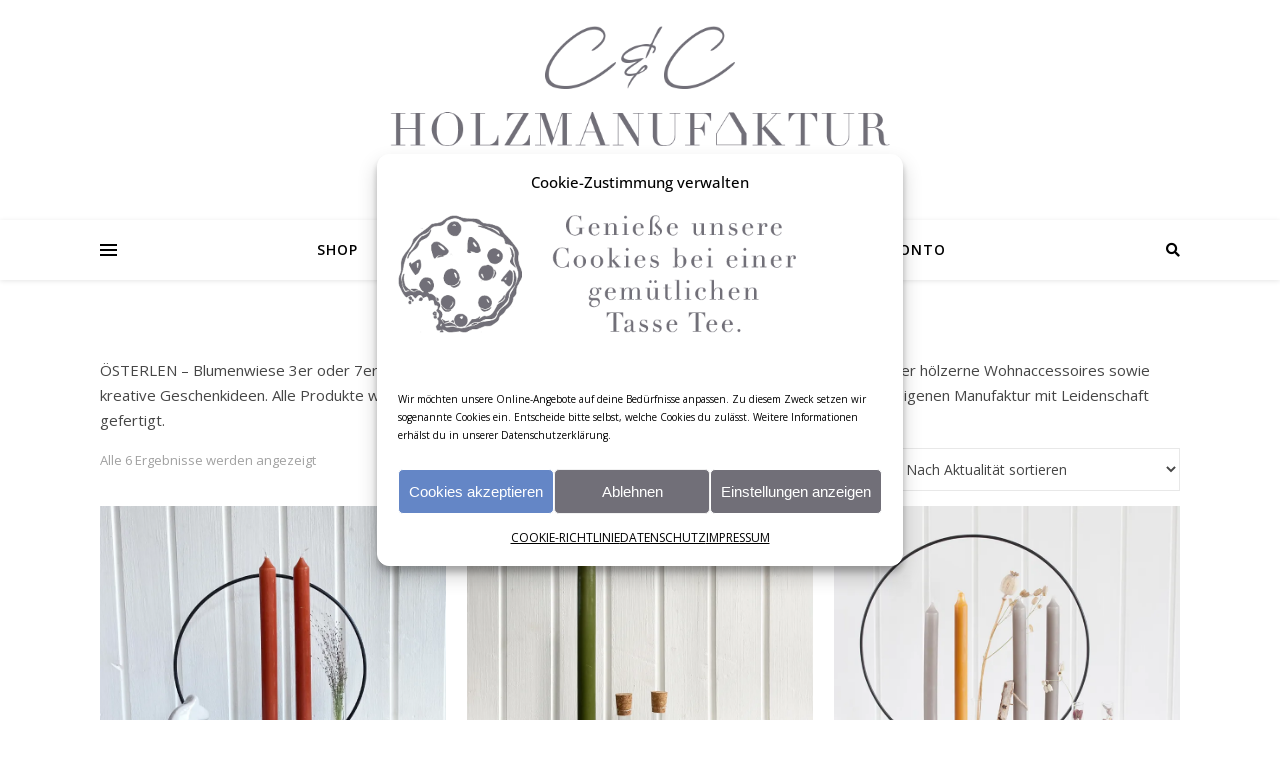

--- FILE ---
content_type: text/html; charset=UTF-8
request_url: https://www.ausliebezualtemholz.de/produkt-schlagwort/blumenwiese/
body_size: 24983
content:
<!DOCTYPE html>
<html lang="de" prefix="og: http://ogp.me/ns#">
<head>
<title>Blumenwiese Tag &#124; C&#038;C HOLZMANUFAKTUR</title>


<!-- WooCommerce SEO Plugin 1.3.006 -->
<meta name="description" content="ÖSTERLEN – Blumenwiese 3er oder 7er - Die C&#038;C HOLZMANUFAKTUR ist ein Shop für kleine Freuden. Du findest hier hölzerne Wohnaccessoires sowie kreative Geschenkideen. Alle Produkte werden in unserem Brandenburger Design-Atelier entwickelt und in der hauseigenen Manufaktur mit Leidenschaft gefertigt." />
<link rel="canonical" href="https://www.ausliebezualtemholz.de/produkt-schlagwort/blumenwiese/" />

<meta property="og:url" content="https://www.ausliebezualtemholz.de/produkt-schlagwort/blumenwiese/" />
<meta property="og:title" content="Blumenwiese Tag &#124; C&#038;C HOLZMANUFAKTUR" />
<meta property="og:description" content="ÖSTERLEN – Blumenwiese 3er oder 7er - Die C&#038;C HOLZMANUFAKTUR ist ein Shop für kleine Freuden. Du findest hier hölzerne Wohnaccessoires sowie kreative Geschenkideen. Alle Produkte werden in unserem Brandenburger Design-Atelier entwickelt und in der hauseigenen Manufaktur mit Leidenschaft gefertigt." />
<meta property="og:type" content="website" />
<meta property="og:site_name" content="C&amp;C HOLZMANUFAKTUR" />
<meta property="og:locale" content="de_DE" />

<meta property="twitter:url" content="https://www.ausliebezualtemholz.de/produkt-schlagwort/blumenwiese/" />
<meta property="twitter:title" content="Blumenwiese Tag &#124; C&#038;C HOLZMANUFAKTUR" />
<meta property="twitter:description" content="ÖSTERLEN – Blumenwiese 3er oder 7er - Die C&#038;C HOLZMANUFAKTUR ist ein Shop für kleine Freuden. Du findest hier hölzerne Wohnaccessoires sowie kreative Geschenkideen. Alle Produkte werden in unserem Brandenburger Design-Atelier entwickelt und in der hauseigenen Manufaktur mit Leidenschaft gefertigt." />
<meta property="twitter:domain" content="C&amp;C HOLZMANUFAKTUR" />
<meta property="twitter:card" content="summary" />
<script type="application/ld+json">{"@graph":[{"@context":"http:\/\/schema.org\/","@type":"WebSite","name":"C&amp;C HOLZMANUFAKTUR","url":"https:\/\/www.ausliebezualtemholz.de","potentialAction":{"@type":"SearchAction","target":"https:\/\/www.ausliebezualtemholz.de\/?s={search_term_string}&post_type=product","query-input":"required name=search_term_string"}},{"@context":"http:\/\/schema.org\/","@graph":[{"@type":"Product","@id":"https:\/\/www.ausliebezualtemholz.de\/produkt\/nr-10\/","url":"https:\/\/www.ausliebezualtemholz.de\/produkt\/nr-10\/","name":"Nr. 10"},{"@type":"Product","@id":"https:\/\/www.ausliebezualtemholz.de\/produkt\/nr-11\/","url":"https:\/\/www.ausliebezualtemholz.de\/produkt\/nr-11\/","name":"Nr. 11"},{"@type":"Product","@id":"https:\/\/www.ausliebezualtemholz.de\/produkt\/nr-12\/","url":"https:\/\/www.ausliebezualtemholz.de\/produkt\/nr-12\/","name":"Nr. 12"},{"@type":"Product","@id":"https:\/\/www.ausliebezualtemholz.de\/produkt\/nr-13\/","url":"https:\/\/www.ausliebezualtemholz.de\/produkt\/nr-13\/","name":"Nr. 13"},{"@type":"Product","@id":"https:\/\/www.ausliebezualtemholz.de\/produkt\/oesterlen-blumenwiese-3er\/","url":"https:\/\/www.ausliebezualtemholz.de\/produkt\/oesterlen-blumenwiese-3er\/","name":"\u00d6STERLEN - Blumenwiese 3er"},{"@type":"Product","@id":"https:\/\/www.ausliebezualtemholz.de\/produkt\/oesterlen-blumenwiese-7er\/","url":"https:\/\/www.ausliebezualtemholz.de\/produkt\/oesterlen-blumenwiese-7er\/","name":"\u00d6STERLEN - Blumenwiese 7er"}]}]}</script>
<!-- /WooCommerce SEO Plugin -->


	<meta charset="UTF-8">
	<meta name="viewport" content="width=device-width, initial-scale=1.0" />
	<link rel="profile" href="http://gmpg.org/xfn/11">

				<script>document.documentElement.className = document.documentElement.className + ' yes-js js_active js'</script>
			<meta name='robots' content='index, follow, max-image-preview:large, max-snippet:-1, max-video-preview:-1' />
<script>window._wca = window._wca || [];</script>

	<!-- This site is optimized with the Yoast SEO plugin v26.8 - https://yoast.com/product/yoast-seo-wordpress/ -->
	
										<script type="application/ld+json" class="yoast-schema-graph">{"@context":"https://schema.org","@graph":[{"@type":"CollectionPage","@id":"https://www.ausliebezualtemholz.de/produkt-schlagwort/blumenwiese/","url":"https://www.ausliebezualtemholz.de/produkt-schlagwort/blumenwiese/","name":"Blumenwiese - C&amp;C HOLZMANUFAKTUR","isPartOf":{"@id":"https://www.ausliebezualtemholz.de/#website"},"primaryImageOfPage":{"@id":"https://www.ausliebezualtemholz.de/produkt-schlagwort/blumenwiese/#primaryimage"},"image":{"@id":"https://www.ausliebezualtemholz.de/produkt-schlagwort/blumenwiese/#primaryimage"},"thumbnailUrl":"https://i0.wp.com/www.ausliebezualtemholz.de/wp-content/uploads/2022/11/Nr-10-01-Rost.jpg?fit=800%2C800&ssl=1","description":"ÖSTERLEN – Blumenwiese - Die C&C HOLZMANUFAKTUR ist ein Shop für kleine Freuden. Du findest hier hölzerne Wohnaccessoires sowie kreative Geschenkideen.","breadcrumb":{"@id":"https://www.ausliebezualtemholz.de/produkt-schlagwort/blumenwiese/#breadcrumb"},"inLanguage":"de"},{"@type":"ImageObject","inLanguage":"de","@id":"https://www.ausliebezualtemholz.de/produkt-schlagwort/blumenwiese/#primaryimage","url":"https://i0.wp.com/www.ausliebezualtemholz.de/wp-content/uploads/2022/11/Nr-10-01-Rost.jpg?fit=800%2C800&ssl=1","contentUrl":"https://i0.wp.com/www.ausliebezualtemholz.de/wp-content/uploads/2022/11/Nr-10-01-Rost.jpg?fit=800%2C800&ssl=1","width":800,"height":800,"caption":"PRESENTFÖRPACKNING - Nr. 10 mit LOTTA - Herz hängend XS und zwei Stabkerzen Rost"},{"@type":"BreadcrumbList","@id":"https://www.ausliebezualtemholz.de/produkt-schlagwort/blumenwiese/#breadcrumb","itemListElement":[{"@type":"ListItem","position":1,"name":"Startseite","item":"https://www.ausliebezualtemholz.de/"},{"@type":"ListItem","position":2,"name":"Blumenwiese"}]},{"@type":"WebSite","@id":"https://www.ausliebezualtemholz.de/#website","url":"https://www.ausliebezualtemholz.de/","name":"C&amp;C HOLZMANUFAKTUR","description":"# aus Liebe zu altem Holz","publisher":{"@id":"https://www.ausliebezualtemholz.de/#organization"},"potentialAction":[{"@type":"SearchAction","target":{"@type":"EntryPoint","urlTemplate":"https://www.ausliebezualtemholz.de/?s={search_term_string}"},"query-input":{"@type":"PropertyValueSpecification","valueRequired":true,"valueName":"search_term_string"}}],"inLanguage":"de"},{"@type":"Organization","@id":"https://www.ausliebezualtemholz.de/#organization","name":"C&C HOLZMANUFAKTUR","url":"https://www.ausliebezualtemholz.de/","logo":{"@type":"ImageObject","inLanguage":"de","@id":"https://www.ausliebezualtemholz.de/#/schema/logo/image/","url":"https://i2.wp.com/www.ausliebezualtemholz.de/wp-content/uploads/2019/09/CC-Holzmanufaktur-Logo_072.jpg?fit=595%2C595&ssl=1","contentUrl":"https://i2.wp.com/www.ausliebezualtemholz.de/wp-content/uploads/2019/09/CC-Holzmanufaktur-Logo_072.jpg?fit=595%2C595&ssl=1","width":595,"height":595,"caption":"C&C HOLZMANUFAKTUR"},"image":{"@id":"https://www.ausliebezualtemholz.de/#/schema/logo/image/"}}]}</script>
	<!-- / Yoast SEO plugin. -->


<link rel='dns-prefetch' href='//stats.wp.com' />
<link rel='dns-prefetch' href='//capi-automation.s3.us-east-2.amazonaws.com' />
<link rel='dns-prefetch' href='//fonts.googleapis.com' />
<link rel='preconnect' href='//c0.wp.com' />
<link rel='preconnect' href='//i0.wp.com' />
<link rel="alternate" type="application/rss+xml" title="C&amp;C HOLZMANUFAKTUR &raquo; Feed" href="https://www.ausliebezualtemholz.de/feed/" />
<link rel="alternate" type="application/rss+xml" title="C&amp;C HOLZMANUFAKTUR &raquo; Kommentar-Feed" href="https://www.ausliebezualtemholz.de/comments/feed/" />
<link rel="alternate" type="application/rss+xml" title="C&amp;C HOLZMANUFAKTUR &raquo; Schlagwort-Feed für Blumenwiese" href="https://www.ausliebezualtemholz.de/produkt-schlagwort/blumenwiese/feed/" />
		<!-- This site uses the Google Analytics by ExactMetrics plugin v8.11.1 - Using Analytics tracking - https://www.exactmetrics.com/ -->
							<script data-service="google-analytics" data-category="statistics" data-cmplz-src="//www.googletagmanager.com/gtag/js?id=G-7JXRC16YH5"  data-cfasync="false" data-wpfc-render="false" type="text/plain" async></script>
			<script data-cfasync="false" data-wpfc-render="false" type="text/javascript">
				var em_version = '8.11.1';
				var em_track_user = true;
				var em_no_track_reason = '';
								var ExactMetricsDefaultLocations = {"page_location":"https:\/\/www.ausliebezualtemholz.de\/produkt-schlagwort\/blumenwiese\/"};
								if ( typeof ExactMetricsPrivacyGuardFilter === 'function' ) {
					var ExactMetricsLocations = (typeof ExactMetricsExcludeQuery === 'object') ? ExactMetricsPrivacyGuardFilter( ExactMetricsExcludeQuery ) : ExactMetricsPrivacyGuardFilter( ExactMetricsDefaultLocations );
				} else {
					var ExactMetricsLocations = (typeof ExactMetricsExcludeQuery === 'object') ? ExactMetricsExcludeQuery : ExactMetricsDefaultLocations;
				}

								var disableStrs = [
										'ga-disable-G-7JXRC16YH5',
									];

				/* Function to detect opted out users */
				function __gtagTrackerIsOptedOut() {
					for (var index = 0; index < disableStrs.length; index++) {
						if (document.cookie.indexOf(disableStrs[index] + '=true') > -1) {
							return true;
						}
					}

					return false;
				}

				/* Disable tracking if the opt-out cookie exists. */
				if (__gtagTrackerIsOptedOut()) {
					for (var index = 0; index < disableStrs.length; index++) {
						window[disableStrs[index]] = true;
					}
				}

				/* Opt-out function */
				function __gtagTrackerOptout() {
					for (var index = 0; index < disableStrs.length; index++) {
						document.cookie = disableStrs[index] + '=true; expires=Thu, 31 Dec 2099 23:59:59 UTC; path=/';
						window[disableStrs[index]] = true;
					}
				}

				if ('undefined' === typeof gaOptout) {
					function gaOptout() {
						__gtagTrackerOptout();
					}
				}
								window.dataLayer = window.dataLayer || [];

				window.ExactMetricsDualTracker = {
					helpers: {},
					trackers: {},
				};
				if (em_track_user) {
					function __gtagDataLayer() {
						dataLayer.push(arguments);
					}

					function __gtagTracker(type, name, parameters) {
						if (!parameters) {
							parameters = {};
						}

						if (parameters.send_to) {
							__gtagDataLayer.apply(null, arguments);
							return;
						}

						if (type === 'event') {
														parameters.send_to = exactmetrics_frontend.v4_id;
							var hookName = name;
							if (typeof parameters['event_category'] !== 'undefined') {
								hookName = parameters['event_category'] + ':' + name;
							}

							if (typeof ExactMetricsDualTracker.trackers[hookName] !== 'undefined') {
								ExactMetricsDualTracker.trackers[hookName](parameters);
							} else {
								__gtagDataLayer('event', name, parameters);
							}
							
						} else {
							__gtagDataLayer.apply(null, arguments);
						}
					}

					__gtagTracker('js', new Date());
					__gtagTracker('set', {
						'developer_id.dNDMyYj': true,
											});
					if ( ExactMetricsLocations.page_location ) {
						__gtagTracker('set', ExactMetricsLocations);
					}
										__gtagTracker('config', 'G-7JXRC16YH5', {"forceSSL":"true"} );
										window.gtag = __gtagTracker;										(function () {
						/* https://developers.google.com/analytics/devguides/collection/analyticsjs/ */
						/* ga and __gaTracker compatibility shim. */
						var noopfn = function () {
							return null;
						};
						var newtracker = function () {
							return new Tracker();
						};
						var Tracker = function () {
							return null;
						};
						var p = Tracker.prototype;
						p.get = noopfn;
						p.set = noopfn;
						p.send = function () {
							var args = Array.prototype.slice.call(arguments);
							args.unshift('send');
							__gaTracker.apply(null, args);
						};
						var __gaTracker = function () {
							var len = arguments.length;
							if (len === 0) {
								return;
							}
							var f = arguments[len - 1];
							if (typeof f !== 'object' || f === null || typeof f.hitCallback !== 'function') {
								if ('send' === arguments[0]) {
									var hitConverted, hitObject = false, action;
									if ('event' === arguments[1]) {
										if ('undefined' !== typeof arguments[3]) {
											hitObject = {
												'eventAction': arguments[3],
												'eventCategory': arguments[2],
												'eventLabel': arguments[4],
												'value': arguments[5] ? arguments[5] : 1,
											}
										}
									}
									if ('pageview' === arguments[1]) {
										if ('undefined' !== typeof arguments[2]) {
											hitObject = {
												'eventAction': 'page_view',
												'page_path': arguments[2],
											}
										}
									}
									if (typeof arguments[2] === 'object') {
										hitObject = arguments[2];
									}
									if (typeof arguments[5] === 'object') {
										Object.assign(hitObject, arguments[5]);
									}
									if ('undefined' !== typeof arguments[1].hitType) {
										hitObject = arguments[1];
										if ('pageview' === hitObject.hitType) {
											hitObject.eventAction = 'page_view';
										}
									}
									if (hitObject) {
										action = 'timing' === arguments[1].hitType ? 'timing_complete' : hitObject.eventAction;
										hitConverted = mapArgs(hitObject);
										__gtagTracker('event', action, hitConverted);
									}
								}
								return;
							}

							function mapArgs(args) {
								var arg, hit = {};
								var gaMap = {
									'eventCategory': 'event_category',
									'eventAction': 'event_action',
									'eventLabel': 'event_label',
									'eventValue': 'event_value',
									'nonInteraction': 'non_interaction',
									'timingCategory': 'event_category',
									'timingVar': 'name',
									'timingValue': 'value',
									'timingLabel': 'event_label',
									'page': 'page_path',
									'location': 'page_location',
									'title': 'page_title',
									'referrer' : 'page_referrer',
								};
								for (arg in args) {
																		if (!(!args.hasOwnProperty(arg) || !gaMap.hasOwnProperty(arg))) {
										hit[gaMap[arg]] = args[arg];
									} else {
										hit[arg] = args[arg];
									}
								}
								return hit;
							}

							try {
								f.hitCallback();
							} catch (ex) {
							}
						};
						__gaTracker.create = newtracker;
						__gaTracker.getByName = newtracker;
						__gaTracker.getAll = function () {
							return [];
						};
						__gaTracker.remove = noopfn;
						__gaTracker.loaded = true;
						window['__gaTracker'] = __gaTracker;
					})();
									} else {
										console.log("");
					(function () {
						function __gtagTracker() {
							return null;
						}

						window['__gtagTracker'] = __gtagTracker;
						window['gtag'] = __gtagTracker;
					})();
									}
			</script>
							<!-- / Google Analytics by ExactMetrics -->
		<style id='wp-img-auto-sizes-contain-inline-css' type='text/css'>
img:is([sizes=auto i],[sizes^="auto," i]){contain-intrinsic-size:3000px 1500px}
/*# sourceURL=wp-img-auto-sizes-contain-inline-css */
</style>
<link rel='stylesheet' id='sbi_styles-css' href='https://www.ausliebezualtemholz.de/wp-content/plugins/instagram-feed/css/sbi-styles.min.css?ver=6.10.0' type='text/css' media='all' />
<style id='wp-emoji-styles-inline-css' type='text/css'>

	img.wp-smiley, img.emoji {
		display: inline !important;
		border: none !important;
		box-shadow: none !important;
		height: 1em !important;
		width: 1em !important;
		margin: 0 0.07em !important;
		vertical-align: -0.1em !important;
		background: none !important;
		padding: 0 !important;
	}
/*# sourceURL=wp-emoji-styles-inline-css */
</style>
<link rel='stylesheet' id='wp-block-library-css' href='https://c0.wp.com/c/6.9/wp-includes/css/dist/block-library/style.min.css' type='text/css' media='all' />
<style id='global-styles-inline-css' type='text/css'>
:root{--wp--preset--aspect-ratio--square: 1;--wp--preset--aspect-ratio--4-3: 4/3;--wp--preset--aspect-ratio--3-4: 3/4;--wp--preset--aspect-ratio--3-2: 3/2;--wp--preset--aspect-ratio--2-3: 2/3;--wp--preset--aspect-ratio--16-9: 16/9;--wp--preset--aspect-ratio--9-16: 9/16;--wp--preset--color--black: #000000;--wp--preset--color--cyan-bluish-gray: #abb8c3;--wp--preset--color--white: #ffffff;--wp--preset--color--pale-pink: #f78da7;--wp--preset--color--vivid-red: #cf2e2e;--wp--preset--color--luminous-vivid-orange: #ff6900;--wp--preset--color--luminous-vivid-amber: #fcb900;--wp--preset--color--light-green-cyan: #7bdcb5;--wp--preset--color--vivid-green-cyan: #00d084;--wp--preset--color--pale-cyan-blue: #8ed1fc;--wp--preset--color--vivid-cyan-blue: #0693e3;--wp--preset--color--vivid-purple: #9b51e0;--wp--preset--gradient--vivid-cyan-blue-to-vivid-purple: linear-gradient(135deg,rgb(6,147,227) 0%,rgb(155,81,224) 100%);--wp--preset--gradient--light-green-cyan-to-vivid-green-cyan: linear-gradient(135deg,rgb(122,220,180) 0%,rgb(0,208,130) 100%);--wp--preset--gradient--luminous-vivid-amber-to-luminous-vivid-orange: linear-gradient(135deg,rgb(252,185,0) 0%,rgb(255,105,0) 100%);--wp--preset--gradient--luminous-vivid-orange-to-vivid-red: linear-gradient(135deg,rgb(255,105,0) 0%,rgb(207,46,46) 100%);--wp--preset--gradient--very-light-gray-to-cyan-bluish-gray: linear-gradient(135deg,rgb(238,238,238) 0%,rgb(169,184,195) 100%);--wp--preset--gradient--cool-to-warm-spectrum: linear-gradient(135deg,rgb(74,234,220) 0%,rgb(151,120,209) 20%,rgb(207,42,186) 40%,rgb(238,44,130) 60%,rgb(251,105,98) 80%,rgb(254,248,76) 100%);--wp--preset--gradient--blush-light-purple: linear-gradient(135deg,rgb(255,206,236) 0%,rgb(152,150,240) 100%);--wp--preset--gradient--blush-bordeaux: linear-gradient(135deg,rgb(254,205,165) 0%,rgb(254,45,45) 50%,rgb(107,0,62) 100%);--wp--preset--gradient--luminous-dusk: linear-gradient(135deg,rgb(255,203,112) 0%,rgb(199,81,192) 50%,rgb(65,88,208) 100%);--wp--preset--gradient--pale-ocean: linear-gradient(135deg,rgb(255,245,203) 0%,rgb(182,227,212) 50%,rgb(51,167,181) 100%);--wp--preset--gradient--electric-grass: linear-gradient(135deg,rgb(202,248,128) 0%,rgb(113,206,126) 100%);--wp--preset--gradient--midnight: linear-gradient(135deg,rgb(2,3,129) 0%,rgb(40,116,252) 100%);--wp--preset--font-size--small: 13px;--wp--preset--font-size--medium: 20px;--wp--preset--font-size--large: 36px;--wp--preset--font-size--x-large: 42px;--wp--preset--spacing--20: 0.44rem;--wp--preset--spacing--30: 0.67rem;--wp--preset--spacing--40: 1rem;--wp--preset--spacing--50: 1.5rem;--wp--preset--spacing--60: 2.25rem;--wp--preset--spacing--70: 3.38rem;--wp--preset--spacing--80: 5.06rem;--wp--preset--shadow--natural: 6px 6px 9px rgba(0, 0, 0, 0.2);--wp--preset--shadow--deep: 12px 12px 50px rgba(0, 0, 0, 0.4);--wp--preset--shadow--sharp: 6px 6px 0px rgba(0, 0, 0, 0.2);--wp--preset--shadow--outlined: 6px 6px 0px -3px rgb(255, 255, 255), 6px 6px rgb(0, 0, 0);--wp--preset--shadow--crisp: 6px 6px 0px rgb(0, 0, 0);}:where(.is-layout-flex){gap: 0.5em;}:where(.is-layout-grid){gap: 0.5em;}body .is-layout-flex{display: flex;}.is-layout-flex{flex-wrap: wrap;align-items: center;}.is-layout-flex > :is(*, div){margin: 0;}body .is-layout-grid{display: grid;}.is-layout-grid > :is(*, div){margin: 0;}:where(.wp-block-columns.is-layout-flex){gap: 2em;}:where(.wp-block-columns.is-layout-grid){gap: 2em;}:where(.wp-block-post-template.is-layout-flex){gap: 1.25em;}:where(.wp-block-post-template.is-layout-grid){gap: 1.25em;}.has-black-color{color: var(--wp--preset--color--black) !important;}.has-cyan-bluish-gray-color{color: var(--wp--preset--color--cyan-bluish-gray) !important;}.has-white-color{color: var(--wp--preset--color--white) !important;}.has-pale-pink-color{color: var(--wp--preset--color--pale-pink) !important;}.has-vivid-red-color{color: var(--wp--preset--color--vivid-red) !important;}.has-luminous-vivid-orange-color{color: var(--wp--preset--color--luminous-vivid-orange) !important;}.has-luminous-vivid-amber-color{color: var(--wp--preset--color--luminous-vivid-amber) !important;}.has-light-green-cyan-color{color: var(--wp--preset--color--light-green-cyan) !important;}.has-vivid-green-cyan-color{color: var(--wp--preset--color--vivid-green-cyan) !important;}.has-pale-cyan-blue-color{color: var(--wp--preset--color--pale-cyan-blue) !important;}.has-vivid-cyan-blue-color{color: var(--wp--preset--color--vivid-cyan-blue) !important;}.has-vivid-purple-color{color: var(--wp--preset--color--vivid-purple) !important;}.has-black-background-color{background-color: var(--wp--preset--color--black) !important;}.has-cyan-bluish-gray-background-color{background-color: var(--wp--preset--color--cyan-bluish-gray) !important;}.has-white-background-color{background-color: var(--wp--preset--color--white) !important;}.has-pale-pink-background-color{background-color: var(--wp--preset--color--pale-pink) !important;}.has-vivid-red-background-color{background-color: var(--wp--preset--color--vivid-red) !important;}.has-luminous-vivid-orange-background-color{background-color: var(--wp--preset--color--luminous-vivid-orange) !important;}.has-luminous-vivid-amber-background-color{background-color: var(--wp--preset--color--luminous-vivid-amber) !important;}.has-light-green-cyan-background-color{background-color: var(--wp--preset--color--light-green-cyan) !important;}.has-vivid-green-cyan-background-color{background-color: var(--wp--preset--color--vivid-green-cyan) !important;}.has-pale-cyan-blue-background-color{background-color: var(--wp--preset--color--pale-cyan-blue) !important;}.has-vivid-cyan-blue-background-color{background-color: var(--wp--preset--color--vivid-cyan-blue) !important;}.has-vivid-purple-background-color{background-color: var(--wp--preset--color--vivid-purple) !important;}.has-black-border-color{border-color: var(--wp--preset--color--black) !important;}.has-cyan-bluish-gray-border-color{border-color: var(--wp--preset--color--cyan-bluish-gray) !important;}.has-white-border-color{border-color: var(--wp--preset--color--white) !important;}.has-pale-pink-border-color{border-color: var(--wp--preset--color--pale-pink) !important;}.has-vivid-red-border-color{border-color: var(--wp--preset--color--vivid-red) !important;}.has-luminous-vivid-orange-border-color{border-color: var(--wp--preset--color--luminous-vivid-orange) !important;}.has-luminous-vivid-amber-border-color{border-color: var(--wp--preset--color--luminous-vivid-amber) !important;}.has-light-green-cyan-border-color{border-color: var(--wp--preset--color--light-green-cyan) !important;}.has-vivid-green-cyan-border-color{border-color: var(--wp--preset--color--vivid-green-cyan) !important;}.has-pale-cyan-blue-border-color{border-color: var(--wp--preset--color--pale-cyan-blue) !important;}.has-vivid-cyan-blue-border-color{border-color: var(--wp--preset--color--vivid-cyan-blue) !important;}.has-vivid-purple-border-color{border-color: var(--wp--preset--color--vivid-purple) !important;}.has-vivid-cyan-blue-to-vivid-purple-gradient-background{background: var(--wp--preset--gradient--vivid-cyan-blue-to-vivid-purple) !important;}.has-light-green-cyan-to-vivid-green-cyan-gradient-background{background: var(--wp--preset--gradient--light-green-cyan-to-vivid-green-cyan) !important;}.has-luminous-vivid-amber-to-luminous-vivid-orange-gradient-background{background: var(--wp--preset--gradient--luminous-vivid-amber-to-luminous-vivid-orange) !important;}.has-luminous-vivid-orange-to-vivid-red-gradient-background{background: var(--wp--preset--gradient--luminous-vivid-orange-to-vivid-red) !important;}.has-very-light-gray-to-cyan-bluish-gray-gradient-background{background: var(--wp--preset--gradient--very-light-gray-to-cyan-bluish-gray) !important;}.has-cool-to-warm-spectrum-gradient-background{background: var(--wp--preset--gradient--cool-to-warm-spectrum) !important;}.has-blush-light-purple-gradient-background{background: var(--wp--preset--gradient--blush-light-purple) !important;}.has-blush-bordeaux-gradient-background{background: var(--wp--preset--gradient--blush-bordeaux) !important;}.has-luminous-dusk-gradient-background{background: var(--wp--preset--gradient--luminous-dusk) !important;}.has-pale-ocean-gradient-background{background: var(--wp--preset--gradient--pale-ocean) !important;}.has-electric-grass-gradient-background{background: var(--wp--preset--gradient--electric-grass) !important;}.has-midnight-gradient-background{background: var(--wp--preset--gradient--midnight) !important;}.has-small-font-size{font-size: var(--wp--preset--font-size--small) !important;}.has-medium-font-size{font-size: var(--wp--preset--font-size--medium) !important;}.has-large-font-size{font-size: var(--wp--preset--font-size--large) !important;}.has-x-large-font-size{font-size: var(--wp--preset--font-size--x-large) !important;}
/*# sourceURL=global-styles-inline-css */
</style>

<style id='classic-theme-styles-inline-css' type='text/css'>
/*! This file is auto-generated */
.wp-block-button__link{color:#fff;background-color:#32373c;border-radius:9999px;box-shadow:none;text-decoration:none;padding:calc(.667em + 2px) calc(1.333em + 2px);font-size:1.125em}.wp-block-file__button{background:#32373c;color:#fff;text-decoration:none}
/*# sourceURL=/wp-includes/css/classic-themes.min.css */
</style>
<link rel='stylesheet' id='cr-frontend-css-css' href='https://www.ausliebezualtemholz.de/wp-content/plugins/customer-reviews-woocommerce/css/frontend.css?ver=5.97.0' type='text/css' media='all' />
<link rel='stylesheet' id='contact-form-7-css' href='https://www.ausliebezualtemholz.de/wp-content/plugins/contact-form-7/includes/css/styles.css?ver=6.1.4' type='text/css' media='all' />
<link rel='stylesheet' id='wpmenucart-icons-css' href='https://www.ausliebezualtemholz.de/wp-content/plugins/woocommerce-menu-bar-cart/assets/css/wpmenucart-icons.min.css?ver=2.14.12' type='text/css' media='all' />
<style id='wpmenucart-icons-inline-css' type='text/css'>
@font-face{font-family:WPMenuCart;src:url(https://www.ausliebezualtemholz.de/wp-content/plugins/woocommerce-menu-bar-cart/assets/fonts/WPMenuCart.eot);src:url(https://www.ausliebezualtemholz.de/wp-content/plugins/woocommerce-menu-bar-cart/assets/fonts/WPMenuCart.eot?#iefix) format('embedded-opentype'),url(https://www.ausliebezualtemholz.de/wp-content/plugins/woocommerce-menu-bar-cart/assets/fonts/WPMenuCart.woff2) format('woff2'),url(https://www.ausliebezualtemholz.de/wp-content/plugins/woocommerce-menu-bar-cart/assets/fonts/WPMenuCart.woff) format('woff'),url(https://www.ausliebezualtemholz.de/wp-content/plugins/woocommerce-menu-bar-cart/assets/fonts/WPMenuCart.ttf) format('truetype'),url(https://www.ausliebezualtemholz.de/wp-content/plugins/woocommerce-menu-bar-cart/assets/fonts/WPMenuCart.svg#WPMenuCart) format('svg');font-weight:400;font-style:normal;font-display:swap}
/*# sourceURL=wpmenucart-icons-inline-css */
</style>
<link rel='stylesheet' id='wpmenucart-css' href='https://www.ausliebezualtemholz.de/wp-content/plugins/woocommerce-menu-bar-cart/assets/css/wpmenucart-main.min.css?ver=2.14.12' type='text/css' media='all' />
<link rel='stylesheet' id='woocommerce-layout-css' href='https://c0.wp.com/p/woocommerce/10.4.3/assets/css/woocommerce-layout.css' type='text/css' media='all' />
<style id='woocommerce-layout-inline-css' type='text/css'>

	.infinite-scroll .woocommerce-pagination {
		display: none;
	}
/*# sourceURL=woocommerce-layout-inline-css */
</style>
<link rel='stylesheet' id='woocommerce-smallscreen-css' href='https://c0.wp.com/p/woocommerce/10.4.3/assets/css/woocommerce-smallscreen.css' type='text/css' media='only screen and (max-width: 768px)' />
<link rel='stylesheet' id='woocommerce-general-css' href='https://c0.wp.com/p/woocommerce/10.4.3/assets/css/woocommerce.css' type='text/css' media='all' />
<style id='woocommerce-inline-inline-css' type='text/css'>
.woocommerce form .form-row .required { visibility: visible; }
/*# sourceURL=woocommerce-inline-inline-css */
</style>
<link rel='stylesheet' id='cmplz-general-css' href='https://www.ausliebezualtemholz.de/wp-content/plugins/complianz-gdpr/assets/css/cookieblocker.min.css?ver=1765904283' type='text/css' media='all' />
<link rel='stylesheet' id='jquery-selectBox-css' href='https://www.ausliebezualtemholz.de/wp-content/plugins/yith-woocommerce-wishlist/assets/css/jquery.selectBox.css?ver=1.2.0' type='text/css' media='all' />
<link rel='stylesheet' id='woocommerce_prettyPhoto_css-css' href='//www.ausliebezualtemholz.de/wp-content/plugins/woocommerce/assets/css/prettyPhoto.css?ver=3.1.6' type='text/css' media='all' />
<link rel='stylesheet' id='yith-wcwl-main-css' href='https://www.ausliebezualtemholz.de/wp-content/plugins/yith-woocommerce-wishlist/assets/css/style.css?ver=4.11.0' type='text/css' media='all' />
<style id='yith-wcwl-main-inline-css' type='text/css'>
 :root { --add-to-wishlist-icon-color: rgb(113,111,120); --added-to-wishlist-icon-color: #000000; --color-add-to-wishlist-background: #333333; --color-add-to-wishlist-text: #FFFFFF; --color-add-to-wishlist-border: #333333; --color-add-to-wishlist-background-hover: #333333; --color-add-to-wishlist-text-hover: #FFFFFF; --color-add-to-wishlist-border-hover: #333333; --rounded-corners-radius: 16px; --color-add-to-cart-background: #333333; --color-add-to-cart-text: #FFFFFF; --color-add-to-cart-border: #333333; --color-add-to-cart-background-hover: #4F4F4F; --color-add-to-cart-text-hover: #FFFFFF; --color-add-to-cart-border-hover: #4F4F4F; --add-to-cart-rounded-corners-radius: 16px; --color-button-style-1-background: #333333; --color-button-style-1-text: #FFFFFF; --color-button-style-1-border: #333333; --color-button-style-1-background-hover: #4F4F4F; --color-button-style-1-text-hover: #FFFFFF; --color-button-style-1-border-hover: #4F4F4F; --color-button-style-2-background: #333333; --color-button-style-2-text: #FFFFFF; --color-button-style-2-border: #333333; --color-button-style-2-background-hover: #4F4F4F; --color-button-style-2-text-hover: #FFFFFF; --color-button-style-2-border-hover: #4F4F4F; --color-wishlist-table-background: #FFFFFF; --color-wishlist-table-text: #6d6c6c; --color-wishlist-table-border: #FFFFFF; --color-headers-background: #F4F4F4; --color-share-button-color: #FFFFFF; --color-share-button-color-hover: #FFFFFF; --color-fb-button-background: #39599E; --color-fb-button-background-hover: rgb(113,111,120); --color-tw-button-background: #45AFE2; --color-tw-button-background-hover: rgb(113,111,120); --color-pr-button-background: #AB2E31; --color-pr-button-background-hover: rgb(113,111,120); --color-em-button-background: #FBB102; --color-em-button-background-hover: rgb(113,111,120); --color-wa-button-background: #00A901; --color-wa-button-background-hover: rgb(113,111,120); --feedback-duration: 3s } 
 :root { --add-to-wishlist-icon-color: rgb(113,111,120); --added-to-wishlist-icon-color: #000000; --color-add-to-wishlist-background: #333333; --color-add-to-wishlist-text: #FFFFFF; --color-add-to-wishlist-border: #333333; --color-add-to-wishlist-background-hover: #333333; --color-add-to-wishlist-text-hover: #FFFFFF; --color-add-to-wishlist-border-hover: #333333; --rounded-corners-radius: 16px; --color-add-to-cart-background: #333333; --color-add-to-cart-text: #FFFFFF; --color-add-to-cart-border: #333333; --color-add-to-cart-background-hover: #4F4F4F; --color-add-to-cart-text-hover: #FFFFFF; --color-add-to-cart-border-hover: #4F4F4F; --add-to-cart-rounded-corners-radius: 16px; --color-button-style-1-background: #333333; --color-button-style-1-text: #FFFFFF; --color-button-style-1-border: #333333; --color-button-style-1-background-hover: #4F4F4F; --color-button-style-1-text-hover: #FFFFFF; --color-button-style-1-border-hover: #4F4F4F; --color-button-style-2-background: #333333; --color-button-style-2-text: #FFFFFF; --color-button-style-2-border: #333333; --color-button-style-2-background-hover: #4F4F4F; --color-button-style-2-text-hover: #FFFFFF; --color-button-style-2-border-hover: #4F4F4F; --color-wishlist-table-background: #FFFFFF; --color-wishlist-table-text: #6d6c6c; --color-wishlist-table-border: #FFFFFF; --color-headers-background: #F4F4F4; --color-share-button-color: #FFFFFF; --color-share-button-color-hover: #FFFFFF; --color-fb-button-background: #39599E; --color-fb-button-background-hover: rgb(113,111,120); --color-tw-button-background: #45AFE2; --color-tw-button-background-hover: rgb(113,111,120); --color-pr-button-background: #AB2E31; --color-pr-button-background-hover: rgb(113,111,120); --color-em-button-background: #FBB102; --color-em-button-background-hover: rgb(113,111,120); --color-wa-button-background: #00A901; --color-wa-button-background-hover: rgb(113,111,120); --feedback-duration: 3s } 
/*# sourceURL=yith-wcwl-main-inline-css */
</style>
<link rel='stylesheet' id='parent-style-css' href='https://www.ausliebezualtemholz.de/wp-content/themes/bard/style.css?ver=6.9' type='text/css' media='all' />
<link rel='stylesheet' id='bard-style-css' href='https://www.ausliebezualtemholz.de/wp-content/themes/bard-child/style.css?ver=1.4.9.8' type='text/css' media='all' />
<link rel='stylesheet' id='fontawesome-css' href='https://www.ausliebezualtemholz.de/wp-content/themes/bard/assets/css/fontawesome/all.min.css?ver=6.9' type='text/css' media='all' />
<link rel='stylesheet' id='fontello-css' href='https://www.ausliebezualtemholz.de/wp-content/themes/bard/assets/css/fontello.css?ver=6.9' type='text/css' media='all' />
<link rel='stylesheet' id='slick-css' href='https://www.ausliebezualtemholz.de/wp-content/themes/bard/assets/css/slick.css?ver=6.9' type='text/css' media='all' />
<link rel='stylesheet' id='scrollbar-css' href='https://www.ausliebezualtemholz.de/wp-content/themes/bard/assets/css/perfect-scrollbar.css?ver=6.9' type='text/css' media='all' />
<link rel='stylesheet' id='bard-woocommerce-css' href='https://www.ausliebezualtemholz.de/wp-content/themes/bard/assets/css/woocommerce.css?ver=6.9' type='text/css' media='all' />
<link rel='stylesheet' id='bard-responsive-css' href='https://www.ausliebezualtemholz.de/wp-content/themes/bard/assets/css/responsive.css?ver=6.9' type='text/css' media='all' />
<link rel='stylesheet' id='bard-montserratr-font-css' href='//fonts.googleapis.com/css?family=Montserrat%3A300%2C300i%2C400%2C400i%2C500%2C500i%2C600%2C600i%2C700%2C700i&#038;ver=1.0.0' type='text/css' media='all' />
<link rel='stylesheet' id='bard-opensans-font-css' href='//fonts.googleapis.com/css?family=Open+Sans%3A400%2C400i%2C600%2C600i%2C700%2C700i&#038;ver=1.0.0' type='text/css' media='all' />
<link rel='stylesheet' id='mollie-applepaydirect-css' href='https://www.ausliebezualtemholz.de/wp-content/plugins/mollie-payments-for-woocommerce/public/css/mollie-applepaydirect.min.css?ver=1769117184' type='text/css' media='screen' />
<script type="text/javascript" src="https://www.ausliebezualtemholz.de/wp-content/plugins/google-analytics-dashboard-for-wp/assets/js/frontend-gtag.min.js?ver=8.11.1" id="exactmetrics-frontend-script-js" async="async" data-wp-strategy="async"></script>
<script data-cfasync="false" data-wpfc-render="false" type="text/javascript" id='exactmetrics-frontend-script-js-extra'>/* <![CDATA[ */
var exactmetrics_frontend = {"js_events_tracking":"true","download_extensions":"zip,mp3,mpeg,pdf,docx,pptx,xlsx,rar","inbound_paths":"[{\"path\":\"\\\/go\\\/\",\"label\":\"affiliate\"},{\"path\":\"\\\/recommend\\\/\",\"label\":\"affiliate\"}]","home_url":"https:\/\/www.ausliebezualtemholz.de","hash_tracking":"false","v4_id":"G-7JXRC16YH5"};/* ]]> */
</script>
<script type="text/javascript" src="https://c0.wp.com/c/6.9/wp-includes/js/jquery/jquery.min.js" id="jquery-core-js"></script>
<script type="text/javascript" src="https://c0.wp.com/c/6.9/wp-includes/js/jquery/jquery-migrate.min.js" id="jquery-migrate-js"></script>
<script type="text/javascript" src="https://c0.wp.com/p/woocommerce/10.4.3/assets/js/jquery-blockui/jquery.blockUI.min.js" id="wc-jquery-blockui-js" defer="defer" data-wp-strategy="defer"></script>
<script type="text/javascript" id="wc-add-to-cart-js-extra">
/* <![CDATA[ */
var wc_add_to_cart_params = {"ajax_url":"/wp-admin/admin-ajax.php","wc_ajax_url":"/?wc-ajax=%%endpoint%%","i18n_view_cart":"Warenkorb anzeigen","cart_url":"https://www.ausliebezualtemholz.de/warenkorb/","is_cart":"","cart_redirect_after_add":"no"};
//# sourceURL=wc-add-to-cart-js-extra
/* ]]> */
</script>
<script type="text/javascript" src="https://c0.wp.com/p/woocommerce/10.4.3/assets/js/frontend/add-to-cart.min.js" id="wc-add-to-cart-js" defer="defer" data-wp-strategy="defer"></script>
<script type="text/javascript" src="https://c0.wp.com/p/woocommerce/10.4.3/assets/js/js-cookie/js.cookie.min.js" id="wc-js-cookie-js" defer="defer" data-wp-strategy="defer"></script>
<script type="text/javascript" id="woocommerce-js-extra">
/* <![CDATA[ */
var woocommerce_params = {"ajax_url":"/wp-admin/admin-ajax.php","wc_ajax_url":"/?wc-ajax=%%endpoint%%","i18n_password_show":"Passwort anzeigen","i18n_password_hide":"Passwort ausblenden"};
//# sourceURL=woocommerce-js-extra
/* ]]> */
</script>
<script type="text/javascript" src="https://c0.wp.com/p/woocommerce/10.4.3/assets/js/frontend/woocommerce.min.js" id="woocommerce-js" defer="defer" data-wp-strategy="defer"></script>
<script data-service="jetpack-statistics" data-category="statistics" type="text/plain" data-cmplz-src="https://stats.wp.com/s-202605.js" id="woocommerce-analytics-js" defer="defer" data-wp-strategy="defer"></script>
<link rel="https://api.w.org/" href="https://www.ausliebezualtemholz.de/wp-json/" /><link rel="alternate" title="JSON" type="application/json" href="https://www.ausliebezualtemholz.de/wp-json/wp/v2/product_tag/19" /><link rel="EditURI" type="application/rsd+xml" title="RSD" href="https://www.ausliebezualtemholz.de/xmlrpc.php?rsd" />
<meta name="generator" content="WordPress 6.9" />
<meta name="generator" content="WooCommerce 10.4.3" />
	<style>img#wpstats{display:none}</style>
					<style>.cmplz-hidden {
					display: none !important;
				}</style><!-- Google site verification - Google for WooCommerce -->
<meta name="google-site-verification" content="4YBcS525ChMUeD0nPsXtrKa-YLwGEvlEayaoMZH5SA8" />
<style id="bard_dynamic_css">body {background-color: #ffffff;}#top-bar {background-color: #ffffff;}#top-bar a {color: #000000;}#top-bar a:hover,#top-bar li.current-menu-item > a,#top-bar li.current-menu-ancestor > a,#top-bar .sub-menu li.current-menu-item > a,#top-bar .sub-menu li.current-menu-ancestor> a {color: #716f78;}#top-menu .sub-menu,#top-menu .sub-menu a {background-color: #ffffff;border-color: rgba(0,0,0, 0.05);}.header-logo a,.site-description,.header-socials-icon {color: #111111;}.site-description:before,.site-description:after {background: #111111;}.header-logo a:hover,.header-socials-icon:hover {color: #716f78;}.entry-header {background-color: #ffffff;}#main-nav {background-color: #ffffff;box-shadow: 0px 1px 5px rgba(0,0,0, 0.1);}#main-nav a,#main-nav i,#main-nav #s {color: #000000;}.main-nav-sidebar div span,.sidebar-alt-close-btn span,.btn-tooltip {background-color: #000000;}.btn-tooltip:before {border-top-color: #000000;}#main-nav a:hover,#main-nav i:hover,#main-nav li.current-menu-item > a,#main-nav li.current-menu-ancestor > a,#main-nav .sub-menu li.current-menu-item > a,#main-nav .sub-menu li.current-menu-ancestor > a {color: #716f78;}.main-nav-sidebar:hover div span {background-color: #716f78;}#main-menu .sub-menu,#main-menu .sub-menu a {background-color: #ffffff;border-color: rgba(0,0,0, 0.05);}#main-nav #s {background-color: #ffffff;}#main-nav #s::-webkit-input-placeholder { /* Chrome/Opera/Safari */color: rgba(0,0,0, 0.7);}#main-nav #s::-moz-placeholder { /* Firefox 19+ */color: rgba(0,0,0, 0.7);}#main-nav #s:-ms-input-placeholder { /* IE 10+ */color: rgba(0,0,0, 0.7);}#main-nav #s:-moz-placeholder { /* Firefox 18- */color: rgba(0,0,0, 0.7);}/* Background */.sidebar-alt,.main-content,.featured-slider-area,#featured-links,.page-content select,.page-content input,.page-content textarea {background-color: #ffffff;}.featured-link .cv-inner {border-color: rgba(255,255,255, 0.4);}.featured-link:hover .cv-inner {border-color: rgba(255,255,255, 0.8);}#featured-links h6 {background-color: #ffffff;color: #000000;}/* Text */.page-content,.page-content select,.page-content input,.page-content textarea,.page-content .post-author a,.page-content .bard-widget a,.page-content .comment-author {color: #464646;}/* Title */.page-content h1,.page-content h2,.page-content h3,.page-content h4,.page-content h5,.page-content h6,.page-content .post-title a,.page-content .post-author a,.page-content .author-description h3 a,.page-content .related-posts h5 a,.page-content .blog-pagination .previous-page a,.page-content .blog-pagination .next-page a,blockquote,.page-content .post-share a,.page-content .read-more a {color: #030303;}.widget_wysija .widget-title h4:after {background-color: #030303;}.page-content .read-more a:hover,.page-content .post-title a:hover {color: rgba(3,3,3, 0.75);}/* Meta */.page-content .post-author,.page-content .post-comments,.page-content .post-date,.page-content .post-meta,.page-content .post-meta a,.page-content .related-post-date,.page-content .comment-meta a,.page-content .author-share a,.page-content .post-tags a,.page-content .tagcloud a,.widget_categories li,.widget_archive li,.ahse-subscribe-box p,.rpwwt-post-author,.rpwwt-post-categories,.rpwwt-post-date,.rpwwt-post-comments-number,.copyright-info,#page-footer .copyright-info a,.footer-menu-container,#page-footer .footer-menu-container a,.single-navigation span,.comment-notes {color: #a1a1a1;}.page-content input::-webkit-input-placeholder { /* Chrome/Opera/Safari */color: #a1a1a1;}.page-content input::-moz-placeholder { /* Firefox 19+ */color: #a1a1a1;}.page-content input:-ms-input-placeholder { /* IE 10+ */color: #a1a1a1;}.page-content input:-moz-placeholder { /* Firefox 18- */color: #a1a1a1;}/* Accent */a,.post-categories,#page-wrap .bard-widget.widget_text a,.scrolltop,.required {color: #716f78;}/* Disable TMP.page-content .elementor a,.page-content .elementor a:hover {color: inherit;}*/.ps-container > .ps-scrollbar-y-rail > .ps-scrollbar-y,.read-more a:after {background: #716f78;}a:hover,.scrolltop:hover {color: rgba(113,111,120, 0.8);}blockquote {border-color: #716f78;}.widget-title h4 {border-top-color: #716f78;}/* Selection */::-moz-selection {color: #ffffff;background: #716f78;}::selection {color: #ffffff;background: #716f78;}/* Border */.page-content .post-footer,.blog-list-style,.page-content .author-description,.page-content .related-posts,.page-content .entry-comments,.page-content .bard-widget li,.page-content #wp-calendar,.page-content #wp-calendar caption,.page-content #wp-calendar tbody td,.page-content .widget_nav_menu li a,.page-content .tagcloud a,.page-content select,.page-content input,.page-content textarea,.post-tags a,.gallery-caption,.wp-caption-text,table tr,table th,table td,pre,.single-navigation {border-color: #e8e8e8;}#main-menu > li:after,.border-divider,hr {background-color: #e8e8e8;}/* Buttons */.widget_search .svg-fa-wrap,.widget_search #searchsubmit,.wp-block-search button,.page-content .submit,.page-content .blog-pagination.numeric a,.page-content .post-password-form input[type="submit"],.page-content .wpcf7 [type="submit"] {color: #ffffff;background-color: #333333;}.page-content .submit:hover,.page-content .blog-pagination.numeric a:hover,.page-content .blog-pagination.numeric span,.page-content .bard-subscribe-box input[type="submit"],.page-content .widget_wysija input[type="submit"],.page-content .post-password-form input[type="submit"]:hover,.page-content .wpcf7 [type="submit"]:hover {color: #ffffff;background-color: #716f78;}/* Image Overlay */.image-overlay,#infscr-loading,.page-content h4.image-overlay {color: #ffffff;background-color: rgba(73,73,73, 0.2);}.image-overlay a,.post-slider .prev-arrow,.post-slider .next-arrow,.page-content .image-overlay a,#featured-slider .slider-dots {color: #ffffff;}.slide-caption {background: rgba(255,255,255, 0.95);}#featured-slider .prev-arrow,#featured-slider .next-arrow,#featured-slider .slick-active,.slider-title:after {background: #ffffff;}.footer-socials,.footer-widgets {background: #ffffff;}.instagram-title {background: rgba(255,255,255, 0.85);}#page-footer,#page-footer a,#page-footer select,#page-footer input,#page-footer textarea {color: #222222;}#page-footer #s::-webkit-input-placeholder { /* Chrome/Opera/Safari */color: #222222;}#page-footer #s::-moz-placeholder { /* Firefox 19+ */color: #222222;}#page-footer #s:-ms-input-placeholder { /* IE 10+ */color: #222222;}#page-footer #s:-moz-placeholder { /* Firefox 18- */color: #222222;}/* Title */#page-footer h1,#page-footer h2,#page-footer h3,#page-footer h4,#page-footer h5,#page-footer h6,#page-footer .footer-socials a{color: #111111;}#page-footer a:hover {color: #716f78;}/* Border */#page-footer a,#page-footer .bard-widget li,#page-footer #wp-calendar,#page-footer #wp-calendar caption,#page-footer #wp-calendar tbody td,#page-footer .widget_nav_menu li a,#page-footer select,#page-footer input,#page-footer textarea,#page-footer .widget-title h4:before,#page-footer .widget-title h4:after,.alt-widget-title,.footer-widgets {border-color: #e8e8e8;}.sticky,.footer-copyright,.bard-widget.widget_wysija {background-color: #f6f6f6;}.bard-preloader-wrap {background-color: #ffffff;}.boxed-wrapper {max-width: 1160px;}.sidebar-alt {max-width: 340px;left: -340px; padding: 85px 35px 0px;}.sidebar-left,.sidebar-right {width: 302px;}.main-container {width: calc(100% - 302px);width: -webkit-calc(100% - 302px);}#top-bar > div,#main-nav > div,#featured-links,.main-content,.page-footer-inner,.featured-slider-area.boxed-wrapper {padding-left: 40px;padding-right: 40px;}.bard-instagram-widget #sb_instagram {max-width: none !important;}.bard-instagram-widget #sbi_images {display: -webkit-box;display: -ms-flexbox;display: flex;}.bard-instagram-widget #sbi_images .sbi_photo {height: auto !important;}.bard-instagram-widget #sbi_images .sbi_photo img {display: block !important;}.bard-widget #sbi_images .sbi_photo {height: auto !important;}.bard-widget #sbi_images .sbi_photo img {display: block !important;}@media screen and ( max-width: 979px ) {.top-bar-socials {float: none !important;}.top-bar-socials a {line-height: 40px !important;}}.entry-header {height: 450px;background-image: url();background-size: cover;}.entry-header {background-position: center center;}.logo-img {max-width: 500px;}.header-logo a:not(.logo-img),.site-description {display: none;}#main-nav {text-align: center;}.main-nav-icons {position: absolute;top: 0px;right: 40px;z-index: 2;}.main-nav-buttons {position: absolute;top: 0px;left: 40px;z-index: 1;}#featured-links .featured-link {margin-right: 25px;}#featured-links .featured-link:last-of-type {margin-right: 0;}#featured-links .featured-link {width: calc( (100% - -25px) / 0 - 1px);width: -webkit-calc( (100% - -25px) / 0- 1px);}.featured-link:nth-child(1) .cv-inner {display: none;}.featured-link:nth-child(2) .cv-inner {display: none;}.featured-link:nth-child(3) .cv-inner {display: none;}.blog-grid > li {display: inline-block;vertical-align: top;margin-right: 32px;margin-bottom: 35px;}.blog-grid > li.blog-grid-style {width: calc((100% - 32px ) /2 - 1px);width: -webkit-calc((100% - 32px ) /2 - 1px);}@media screen and ( min-width: 979px ) {.blog-grid > .blog-list-style:nth-last-of-type(-n+1) {margin-bottom: 0;}.blog-grid > .blog-grid-style:nth-last-of-type(-n+2) { margin-bottom: 0;}}@media screen and ( max-width: 640px ) {.blog-grid > li:nth-last-of-type(-n+1) {margin-bottom: 0;}}.blog-grid > li:nth-of-type(2n+2) {margin-right: 0;}.sidebar-right {padding-left: 32px;}@media screen and ( max-width: 768px ) {#featured-links {display: none;}}@media screen and ( max-width: 640px ) {.related-posts {display: none;}}.header-logo a {font-family: 'Open Sans';}#top-menu li a {font-family: 'Open Sans';}#main-menu li a {font-family: 'Open Sans';}#mobile-menu li {font-family: 'Open Sans';}#top-menu li a,#main-menu li a,#mobile-menu li {text-transform: uppercase;}.footer-widgets .page-footer-inner > .bard-widget {width: 30%;margin-right: 5%;}.footer-widgets .page-footer-inner > .bard-widget:nth-child(3n+3) {margin-right: 0;}.footer-widgets .page-footer-inner > .bard-widget:nth-child(3n+4) {clear: both;}.woocommerce div.product .stock,.woocommerce div.product p.price,.woocommerce div.product span.price,.woocommerce ul.products li.product .price,.woocommerce-Reviews .woocommerce-review__author,.woocommerce form .form-row .required,.woocommerce form .form-row.woocommerce-invalid label,.woocommerce .page-content div.product .woocommerce-tabs ul.tabs li a {color: #464646;}.woocommerce a.remove:hover {color: #464646 !important;}.woocommerce a.remove,.woocommerce .product_meta,.page-content .woocommerce-breadcrumb,.page-content .woocommerce-review-link,.page-content .woocommerce-breadcrumb a,.page-content .woocommerce-MyAccount-navigation-link a,.woocommerce .woocommerce-info:before,.woocommerce .page-content .woocommerce-result-count,.woocommerce-page .page-content .woocommerce-result-count,.woocommerce-Reviews .woocommerce-review__published-date,.woocommerce .product_list_widget .quantity,.woocommerce .widget_products .amount,.woocommerce .widget_price_filter .price_slider_amount,.woocommerce .widget_recently_viewed_products .amount,.woocommerce .widget_top_rated_products .amount,.woocommerce .widget_recent_reviews .reviewer {color: #a1a1a1;}.woocommerce a.remove {color: #a1a1a1 !important;}p.demo_store,.woocommerce-store-notice,.woocommerce span.onsale { background-color: #716f78;}.woocommerce .star-rating::before,.woocommerce .star-rating span::before,.woocommerce .page-content ul.products li.product .button,.page-content .woocommerce ul.products li.product .button,.page-content .woocommerce-MyAccount-navigation-link.is-active a,.page-content .woocommerce-MyAccount-navigation-link a:hover,.woocommerce-message::before { color: #716f78;}.woocommerce form.login,.woocommerce form.register,.woocommerce-account fieldset,.woocommerce form.checkout_coupon,.woocommerce .woocommerce-info,.woocommerce .woocommerce-error,.woocommerce .woocommerce-message,.woocommerce .widget_shopping_cart .total,.woocommerce.widget_shopping_cart .total,.woocommerce-Reviews .comment_container,.woocommerce-cart #payment ul.payment_methods,#add_payment_method #payment ul.payment_methods,.woocommerce-checkout #payment ul.payment_methods,.woocommerce div.product .woocommerce-tabs ul.tabs::before,.woocommerce div.product .woocommerce-tabs ul.tabs::after,.woocommerce div.product .woocommerce-tabs ul.tabs li,.woocommerce .woocommerce-MyAccount-navigation-link,.select2-container--default .select2-selection--single {border-color: #e8e8e8;}.woocommerce-cart #payment,#add_payment_method #payment,.woocommerce-checkout #payment,.woocommerce .woocommerce-info,.woocommerce .woocommerce-error,.woocommerce .woocommerce-message,.woocommerce div.product .woocommerce-tabs ul.tabs li {background-color: rgba(232,232,232, 0.3);}.woocommerce-cart #payment div.payment_box::before,#add_payment_method #payment div.payment_box::before,.woocommerce-checkout #payment div.payment_box::before {border-color: rgba(232,232,232, 0.5);}.woocommerce-cart #payment div.payment_box,#add_payment_method #payment div.payment_box,.woocommerce-checkout #payment div.payment_box {background-color: rgba(232,232,232, 0.5);}.page-content .woocommerce input.button,.page-content .woocommerce a.button,.page-content .woocommerce a.button.alt,.page-content .woocommerce button.button.alt,.page-content .woocommerce input.button.alt,.page-content .woocommerce #respond input#submit.alt,.woocommerce .page-content .widget_product_search input[type="submit"],.woocommerce .page-content .woocommerce-message .button,.woocommerce .page-content a.button.alt,.woocommerce .page-content button.button.alt,.woocommerce .page-content #respond input#submit,.woocommerce .page-content .widget_price_filter .button,.woocommerce .page-content .woocommerce-message .button,.woocommerce-page .page-content .woocommerce-message .button {color: #ffffff;background-color: #333333;}.page-content .woocommerce input.button:hover,.page-content .woocommerce a.button:hover,.page-content .woocommerce a.button.alt:hover,.page-content .woocommerce button.button.alt:hover,.page-content .woocommerce input.button.alt:hover,.page-content .woocommerce #respond input#submit.alt:hover,.woocommerce .page-content .woocommerce-message .button:hover,.woocommerce .page-content a.button.alt:hover,.woocommerce .page-content button.button.alt:hover,.woocommerce .page-content #respond input#submit:hover,.woocommerce .page-content .widget_price_filter .button:hover,.woocommerce .page-content .woocommerce-message .button:hover,.woocommerce-page .page-content .woocommerce-message .button:hover {color: #ffffff;background-color: #716f78;}#loadFacebookG{width:35px;height:35px;display:block;position:relative;margin:auto}.facebook_blockG{background-color:#00a9ff;border:1px solid #00a9ff;float:left;height:25px;margin-left:2px;width:7px;opacity:.1;animation-name:bounceG;-o-animation-name:bounceG;-ms-animation-name:bounceG;-webkit-animation-name:bounceG;-moz-animation-name:bounceG;animation-duration:1.235s;-o-animation-duration:1.235s;-ms-animation-duration:1.235s;-webkit-animation-duration:1.235s;-moz-animation-duration:1.235s;animation-iteration-count:infinite;-o-animation-iteration-count:infinite;-ms-animation-iteration-count:infinite;-webkit-animation-iteration-count:infinite;-moz-animation-iteration-count:infinite;animation-direction:normal;-o-animation-direction:normal;-ms-animation-direction:normal;-webkit-animation-direction:normal;-moz-animation-direction:normal;transform:scale(0.7);-o-transform:scale(0.7);-ms-transform:scale(0.7);-webkit-transform:scale(0.7);-moz-transform:scale(0.7)}#blockG_1{animation-delay:.3695s;-o-animation-delay:.3695s;-ms-animation-delay:.3695s;-webkit-animation-delay:.3695s;-moz-animation-delay:.3695s}#blockG_2{animation-delay:.496s;-o-animation-delay:.496s;-ms-animation-delay:.496s;-webkit-animation-delay:.496s;-moz-animation-delay:.496s}#blockG_3{animation-delay:.6125s;-o-animation-delay:.6125s;-ms-animation-delay:.6125s;-webkit-animation-delay:.6125s;-moz-animation-delay:.6125s}@keyframes bounceG{0%{transform:scale(1.2);opacity:1}100%{transform:scale(0.7);opacity:.1}}@-o-keyframes bounceG{0%{-o-transform:scale(1.2);opacity:1}100%{-o-transform:scale(0.7);opacity:.1}}@-ms-keyframes bounceG{0%{-ms-transform:scale(1.2);opacity:1}100%{-ms-transform:scale(0.7);opacity:.1}}@-webkit-keyframes bounceG{0%{-webkit-transform:scale(1.2);opacity:1}100%{-webkit-transform:scale(0.7);opacity:.1}}@-moz-keyframes bounceG{0%{-moz-transform:scale(1.2);opacity:1}100%{-moz-transform:scale(0.7);opacity:.1}}</style>	<noscript><style>.woocommerce-product-gallery{ opacity: 1 !important; }</style></noscript>
				<script data-service="facebook" data-category="marketing"  type="text/plain">
				!function(f,b,e,v,n,t,s){if(f.fbq)return;n=f.fbq=function(){n.callMethod?
					n.callMethod.apply(n,arguments):n.queue.push(arguments)};if(!f._fbq)f._fbq=n;
					n.push=n;n.loaded=!0;n.version='2.0';n.queue=[];t=b.createElement(e);t.async=!0;
					t.src=v;s=b.getElementsByTagName(e)[0];s.parentNode.insertBefore(t,s)}(window,
					document,'script','https://connect.facebook.net/en_US/fbevents.js');
			</script>
			<!-- WooCommerce Facebook Integration Begin -->
			<script data-service="facebook" data-category="marketing"  type="text/plain">

				fbq('init', '809521866527345', {}, {
    "agent": "woocommerce_2-10.4.3-3.5.15"
});

				document.addEventListener( 'DOMContentLoaded', function() {
					// Insert placeholder for events injected when a product is added to the cart through AJAX.
					document.body.insertAdjacentHTML( 'beforeend', '<div class=\"wc-facebook-pixel-event-placeholder\"></div>' );
				}, false );

			</script>
			<!-- WooCommerce Facebook Integration End -->
			<link rel="icon" href="https://www.ausliebezualtemholz.de/wp-content/uploads/2019/08/Holzmanufaktur-Favicon.ico" sizes="32x32" />
<link rel="icon" href="https://www.ausliebezualtemholz.de/wp-content/uploads/2019/08/Holzmanufaktur-Favicon.ico" sizes="192x192" />
<link rel="apple-touch-icon" href="https://www.ausliebezualtemholz.de/wp-content/uploads/2019/08/Holzmanufaktur-Favicon.ico" />
<meta name="msapplication-TileImage" content="https://www.ausliebezualtemholz.de/wp-content/uploads/2019/08/Holzmanufaktur-Favicon.ico" />
<link rel='stylesheet' id='wc-blocks-style-css' href='https://c0.wp.com/p/woocommerce/10.4.3/assets/client/blocks/wc-blocks.css' type='text/css' media='all' />
</head>

<body data-cmplz=1 class="archive tax-product_tag term-blumenwiese term-19 wp-custom-logo wp-embed-responsive wp-theme-bard wp-child-theme-bard-child theme-bard woocommerce woocommerce-page woocommerce-no-js">
	
	<!-- Preloader -->
	
<div class="bard-preloader-wrap">

	<div class="cssload-container">
		<div id="loadFacebookG">
			<div id="blockG_1" class="facebook_blockG"></div>
			<div id="blockG_2" class="facebook_blockG"></div>
			<div id="blockG_3" class="facebook_blockG"></div>
		</div>
	</div>

</div><!-- .bard-preloader-wrap -->


	<!-- Page Wrapper -->
	<div id="page-wrap">

		<!-- Boxed Wrapper -->
		<div id="page-header" >

		
	<div class="entry-header" data-parallax="" data-image="">
		<div class="cv-outer">
		<div class="cv-inner">

			<div class="header-logo">
				
					
					<a href="https://www.ausliebezualtemholz.de/" title="C&amp;C HOLZMANUFAKTUR" class="logo-img">
						<img src="https://i0.wp.com/www.ausliebezualtemholz.de/wp-content/uploads/2019/09/cropped-cropped-Holzmanufaktur-1-1.png?fit=690%2C217&#038;ssl=1" width="690" height="217" alt="C&amp;C HOLZMANUFAKTUR">
					</a>

								
								
								<p class="site-description"># aus Liebe zu altem Holz</p>
								
			</div>

			
		</div>
		</div>
	</div>

	
<div id="main-nav" class="clear-fix">

	<div class="boxed-wrapper">	
		
		<div class="main-nav-buttons">

			<!-- Alt Sidebar Icon -->
						<div class="main-nav-sidebar">
				<span class="btn-tooltip">Menu</span>
				<div>
					<span></span>
					<span></span>
					<span></span>
				</div>
			</div>
			
			<!-- Random Post Button -->			
						
		</div>

		<!-- Icons -->
		<div class="main-nav-icons">
						<div class="main-nav-search">
				<span class="btn-tooltip">Suchen</span>
				<i class="fas fa-search"></i>
				<i class="fas fa-times"></i>
				<form role="search" method="get" id="searchform" class="clear-fix" action="https://www.ausliebezualtemholz.de/"><input type="search" name="s" id="s" placeholder="Suchen …" data-placeholder="Text eingeben und Enter drücken..." value="" /><span class="svg-fa-wrap"><i class="fa fa-search"></i></span><input type="submit" id="searchsubmit" value="st" /></form>			</div>
					</div>


		<!-- Mobile Menu Button -->
		<span class="mobile-menu-btn">
			<i class="fas fa-chevron-down"></i>
		</span>

		<nav class="main-menu-container"><ul id="main-menu" class=""><li id="menu-item-287" class="menu-item menu-item-type-post_type menu-item-object-page menu-item-home menu-item-has-children menu-item-287"><a href="https://www.ausliebezualtemholz.de/">SHOP</a>
<ul class="sub-menu">
	<li id="menu-item-8033" class="menu-item menu-item-type-post_type_archive menu-item-object-product menu-item-has-children menu-item-8033"><a href="https://www.ausliebezualtemholz.de/shop/">PRODUKTE</a>
	<ul class="sub-menu">
		<li id="menu-item-8034" class="menu-item menu-item-type-taxonomy menu-item-object-product_cat menu-item-8034"><a href="https://www.ausliebezualtemholz.de/produkt-kategorie/aengelholm/">ÄNGELHOLM</a></li>
		<li id="menu-item-8036" class="menu-item menu-item-type-taxonomy menu-item-object-product_cat menu-item-8036"><a href="https://www.ausliebezualtemholz.de/produkt-kategorie/foervandla/">FÖRVANDLA</a></li>
		<li id="menu-item-8037" class="menu-item menu-item-type-taxonomy menu-item-object-product_cat menu-item-8037"><a href="https://www.ausliebezualtemholz.de/produkt-kategorie/gaellivare/">GÄLLIVARE</a></li>
		<li id="menu-item-12695" class="menu-item menu-item-type-taxonomy menu-item-object-product_cat menu-item-12695"><a href="https://www.ausliebezualtemholz.de/produkt-kategorie/julgran/">JULGRAN</a></li>
		<li id="menu-item-8038" class="menu-item menu-item-type-taxonomy menu-item-object-product_cat menu-item-8038"><a href="https://www.ausliebezualtemholz.de/produkt-kategorie/kvitterande-faglar/">KVITTERANDE FÅGLAR</a></li>
		<li id="menu-item-8039" class="menu-item menu-item-type-taxonomy menu-item-object-product_cat menu-item-8039"><a href="https://www.ausliebezualtemholz.de/produkt-kategorie/lasse/">LASSE</a></li>
		<li id="menu-item-8040" class="menu-item menu-item-type-taxonomy menu-item-object-product_cat menu-item-8040"><a href="https://www.ausliebezualtemholz.de/produkt-kategorie/lillebror/">LILLEBROR</a></li>
		<li id="menu-item-8041" class="menu-item menu-item-type-taxonomy menu-item-object-product_cat menu-item-8041"><a href="https://www.ausliebezualtemholz.de/produkt-kategorie/lotta/">LOTTA</a></li>
		<li id="menu-item-8042" class="menu-item menu-item-type-taxonomy menu-item-object-product_cat menu-item-8042"><a href="https://www.ausliebezualtemholz.de/produkt-kategorie/lysekil/">LYSEKIL</a></li>
		<li id="menu-item-8043" class="menu-item menu-item-type-taxonomy menu-item-object-product_cat menu-item-8043"><a href="https://www.ausliebezualtemholz.de/produkt-kategorie/marstrand/">MARSTRAND</a></li>
		<li id="menu-item-8044" class="menu-item menu-item-type-taxonomy menu-item-object-product_cat menu-item-8044"><a href="https://www.ausliebezualtemholz.de/produkt-kategorie/oesterlen/">ÖSTERLEN</a></li>
		<li id="menu-item-8045" class="menu-item menu-item-type-taxonomy menu-item-object-product_cat menu-item-8045"><a href="https://www.ausliebezualtemholz.de/produkt-kategorie/paskhare/">PÅSKHARE</a></li>
		<li id="menu-item-11838" class="menu-item menu-item-type-taxonomy menu-item-object-product_cat menu-item-11838"><a href="https://www.ausliebezualtemholz.de/produkt-kategorie/uppsala/">UPPSALA</a></li>
		<li id="menu-item-8049" class="menu-item menu-item-type-taxonomy menu-item-object-product_cat menu-item-8049"><a href="https://www.ausliebezualtemholz.de/produkt-kategorie/vaettern/">VÄTTERN</a></li>
		<li id="menu-item-8050" class="menu-item menu-item-type-taxonomy menu-item-object-product_cat menu-item-8050"><a href="https://www.ausliebezualtemholz.de/produkt-kategorie/vinterfest/">VINTERFEST</a></li>
	</ul>
</li>
	<li id="menu-item-9104" class="menu-item menu-item-type-taxonomy menu-item-object-product_cat menu-item-9104"><a href="https://www.ausliebezualtemholz.de/produkt-kategorie/office/">OFFICE</a></li>
	<li id="menu-item-10949" class="menu-item menu-item-type-taxonomy menu-item-object-product_cat menu-item-10949"><a href="https://www.ausliebezualtemholz.de/produkt-kategorie/pappersvaror/">PAPPERSVAROR</a></li>
	<li id="menu-item-7686" class="menu-item menu-item-type-taxonomy menu-item-object-product_cat menu-item-7686"><a href="https://www.ausliebezualtemholz.de/produkt-kategorie/presentfoerpackning/">PRESENTFÖRPACKNING</a></li>
	<li id="menu-item-7690" class="menu-item menu-item-type-taxonomy menu-item-object-product_cat menu-item-7690"><a href="https://www.ausliebezualtemholz.de/produkt-kategorie/tillbehoer/">TILLBEHÖR</a></li>
	<li id="menu-item-7695" class="menu-item menu-item-type-taxonomy menu-item-object-product_cat menu-item-7695"><a href="https://www.ausliebezualtemholz.de/produkt-kategorie/utsmyckning/">UTSMYCKNING</a></li>
	<li id="menu-item-11943" class="menu-item menu-item-type-taxonomy menu-item-object-product_cat menu-item-11943"><a href="https://www.ausliebezualtemholz.de/produkt-kategorie/alle-produkte/">ALLE PRODUKTE</a></li>
</ul>
</li>
<li id="menu-item-20" class="menu-item menu-item-type-post_type menu-item-object-page menu-item-20"><a href="https://www.ausliebezualtemholz.de/ueber-uns/">ÜBER UNS</a></li>
<li id="menu-item-7702" class="menu-item menu-item-type-post_type menu-item-object-page menu-item-has-children menu-item-7702"><a href="https://www.ausliebezualtemholz.de/blog/">BLOG</a>
<ul class="sub-menu">
	<li id="menu-item-9275" class="menu-item menu-item-type-taxonomy menu-item-object-category menu-item-9275"><a href="https://www.ausliebezualtemholz.de/veranstaltungen/">VERANSTALTUNGEN</a></li>
	<li id="menu-item-11687" class="menu-item menu-item-type-taxonomy menu-item-object-category menu-item-11687"><a href="https://www.ausliebezualtemholz.de/individuelle-kundenwuensche/">INDIVIDUELLE KUNDENWÜNSCHE</a></li>
	<li id="menu-item-11080" class="menu-item menu-item-type-taxonomy menu-item-object-category menu-item-11080"><a href="https://www.ausliebezualtemholz.de/presse/">PRESSE</a></li>
</ul>
</li>
<li id="menu-item-7986" class="menu-item menu-item-type-post_type menu-item-object-page menu-item-7986"><a href="https://www.ausliebezualtemholz.de/newsletter/">NEWSLETTER</a></li>
<li id="menu-item-24" class="menu-item menu-item-type-post_type menu-item-object-page menu-item-has-children menu-item-24"><a href="https://www.ausliebezualtemholz.de/kontakt/">KONTAKT</a>
<ul class="sub-menu">
	<li id="menu-item-9390" class="menu-item menu-item-type-post_type menu-item-object-page menu-item-9390"><a href="https://www.ausliebezualtemholz.de/kooperation/">KOOPERATION</a></li>
	<li id="menu-item-21" class="menu-item menu-item-type-post_type menu-item-object-page menu-item-21"><a href="https://www.ausliebezualtemholz.de/impressum/">IMPRESSUM</a></li>
	<li id="menu-item-74" class="menu-item menu-item-type-post_type menu-item-object-page menu-item-privacy-policy menu-item-74"><a rel="privacy-policy" href="https://www.ausliebezualtemholz.de/datenschutz/">DATENSCHUTZ</a></li>
</ul>
</li>
<li id="menu-item-7086" class="menu-item menu-item-type-post_type menu-item-object-page menu-item-has-children menu-item-7086"><a href="https://www.ausliebezualtemholz.de/mein-konto/">MEIN KONTO</a>
<ul class="sub-menu">
	<li id="menu-item-286" class="menu-item menu-item-type-post_type menu-item-object-page menu-item-286"><a href="https://www.ausliebezualtemholz.de/warenkorb/">WARENKORB</a></li>
	<li id="menu-item-7085" class="menu-item menu-item-type-post_type menu-item-object-page menu-item-7085"><a href="https://www.ausliebezualtemholz.de/kasse/">KASSE</a></li>
</ul>
</li>
<li class="menu-item menu-item-type-post_type menu-item-object-page wpmenucartli wpmenucart-display-right menu-item empty-wpmenucart" id="wpmenucartli"><a class="wpmenucart-contents empty-wpmenucart" style="display:none">&nbsp;</a></li></ul></nav><nav class="mobile-menu-container"><ul id="mobile-menu" class=""><li class="menu-item menu-item-type-post_type menu-item-object-page menu-item-home menu-item-has-children menu-item-287"><a href="https://www.ausliebezualtemholz.de/">SHOP</a>
<ul class="sub-menu">
	<li class="menu-item menu-item-type-post_type_archive menu-item-object-product menu-item-has-children menu-item-8033"><a href="https://www.ausliebezualtemholz.de/shop/">PRODUKTE</a>
	<ul class="sub-menu">
		<li class="menu-item menu-item-type-taxonomy menu-item-object-product_cat menu-item-8034"><a href="https://www.ausliebezualtemholz.de/produkt-kategorie/aengelholm/">ÄNGELHOLM</a></li>
		<li class="menu-item menu-item-type-taxonomy menu-item-object-product_cat menu-item-8036"><a href="https://www.ausliebezualtemholz.de/produkt-kategorie/foervandla/">FÖRVANDLA</a></li>
		<li class="menu-item menu-item-type-taxonomy menu-item-object-product_cat menu-item-8037"><a href="https://www.ausliebezualtemholz.de/produkt-kategorie/gaellivare/">GÄLLIVARE</a></li>
		<li class="menu-item menu-item-type-taxonomy menu-item-object-product_cat menu-item-12695"><a href="https://www.ausliebezualtemholz.de/produkt-kategorie/julgran/">JULGRAN</a></li>
		<li class="menu-item menu-item-type-taxonomy menu-item-object-product_cat menu-item-8038"><a href="https://www.ausliebezualtemholz.de/produkt-kategorie/kvitterande-faglar/">KVITTERANDE FÅGLAR</a></li>
		<li class="menu-item menu-item-type-taxonomy menu-item-object-product_cat menu-item-8039"><a href="https://www.ausliebezualtemholz.de/produkt-kategorie/lasse/">LASSE</a></li>
		<li class="menu-item menu-item-type-taxonomy menu-item-object-product_cat menu-item-8040"><a href="https://www.ausliebezualtemholz.de/produkt-kategorie/lillebror/">LILLEBROR</a></li>
		<li class="menu-item menu-item-type-taxonomy menu-item-object-product_cat menu-item-8041"><a href="https://www.ausliebezualtemholz.de/produkt-kategorie/lotta/">LOTTA</a></li>
		<li class="menu-item menu-item-type-taxonomy menu-item-object-product_cat menu-item-8042"><a href="https://www.ausliebezualtemholz.de/produkt-kategorie/lysekil/">LYSEKIL</a></li>
		<li class="menu-item menu-item-type-taxonomy menu-item-object-product_cat menu-item-8043"><a href="https://www.ausliebezualtemholz.de/produkt-kategorie/marstrand/">MARSTRAND</a></li>
		<li class="menu-item menu-item-type-taxonomy menu-item-object-product_cat menu-item-8044"><a href="https://www.ausliebezualtemholz.de/produkt-kategorie/oesterlen/">ÖSTERLEN</a></li>
		<li class="menu-item menu-item-type-taxonomy menu-item-object-product_cat menu-item-8045"><a href="https://www.ausliebezualtemholz.de/produkt-kategorie/paskhare/">PÅSKHARE</a></li>
		<li class="menu-item menu-item-type-taxonomy menu-item-object-product_cat menu-item-11838"><a href="https://www.ausliebezualtemholz.de/produkt-kategorie/uppsala/">UPPSALA</a></li>
		<li class="menu-item menu-item-type-taxonomy menu-item-object-product_cat menu-item-8049"><a href="https://www.ausliebezualtemholz.de/produkt-kategorie/vaettern/">VÄTTERN</a></li>
		<li class="menu-item menu-item-type-taxonomy menu-item-object-product_cat menu-item-8050"><a href="https://www.ausliebezualtemholz.de/produkt-kategorie/vinterfest/">VINTERFEST</a></li>
	</ul>
</li>
	<li class="menu-item menu-item-type-taxonomy menu-item-object-product_cat menu-item-9104"><a href="https://www.ausliebezualtemholz.de/produkt-kategorie/office/">OFFICE</a></li>
	<li class="menu-item menu-item-type-taxonomy menu-item-object-product_cat menu-item-10949"><a href="https://www.ausliebezualtemholz.de/produkt-kategorie/pappersvaror/">PAPPERSVAROR</a></li>
	<li class="menu-item menu-item-type-taxonomy menu-item-object-product_cat menu-item-7686"><a href="https://www.ausliebezualtemholz.de/produkt-kategorie/presentfoerpackning/">PRESENTFÖRPACKNING</a></li>
	<li class="menu-item menu-item-type-taxonomy menu-item-object-product_cat menu-item-7690"><a href="https://www.ausliebezualtemholz.de/produkt-kategorie/tillbehoer/">TILLBEHÖR</a></li>
	<li class="menu-item menu-item-type-taxonomy menu-item-object-product_cat menu-item-7695"><a href="https://www.ausliebezualtemholz.de/produkt-kategorie/utsmyckning/">UTSMYCKNING</a></li>
	<li class="menu-item menu-item-type-taxonomy menu-item-object-product_cat menu-item-11943"><a href="https://www.ausliebezualtemholz.de/produkt-kategorie/alle-produkte/">ALLE PRODUKTE</a></li>
</ul>
</li>
<li class="menu-item menu-item-type-post_type menu-item-object-page menu-item-20"><a href="https://www.ausliebezualtemholz.de/ueber-uns/">ÜBER UNS</a></li>
<li class="menu-item menu-item-type-post_type menu-item-object-page menu-item-has-children menu-item-7702"><a href="https://www.ausliebezualtemholz.de/blog/">BLOG</a>
<ul class="sub-menu">
	<li class="menu-item menu-item-type-taxonomy menu-item-object-category menu-item-9275"><a href="https://www.ausliebezualtemholz.de/veranstaltungen/">VERANSTALTUNGEN</a></li>
	<li class="menu-item menu-item-type-taxonomy menu-item-object-category menu-item-11687"><a href="https://www.ausliebezualtemholz.de/individuelle-kundenwuensche/">INDIVIDUELLE KUNDENWÜNSCHE</a></li>
	<li class="menu-item menu-item-type-taxonomy menu-item-object-category menu-item-11080"><a href="https://www.ausliebezualtemholz.de/presse/">PRESSE</a></li>
</ul>
</li>
<li class="menu-item menu-item-type-post_type menu-item-object-page menu-item-7986"><a href="https://www.ausliebezualtemholz.de/newsletter/">NEWSLETTER</a></li>
<li class="menu-item menu-item-type-post_type menu-item-object-page menu-item-has-children menu-item-24"><a href="https://www.ausliebezualtemholz.de/kontakt/">KONTAKT</a>
<ul class="sub-menu">
	<li class="menu-item menu-item-type-post_type menu-item-object-page menu-item-9390"><a href="https://www.ausliebezualtemholz.de/kooperation/">KOOPERATION</a></li>
	<li class="menu-item menu-item-type-post_type menu-item-object-page menu-item-21"><a href="https://www.ausliebezualtemholz.de/impressum/">IMPRESSUM</a></li>
	<li class="menu-item menu-item-type-post_type menu-item-object-page menu-item-privacy-policy menu-item-74"><a rel="privacy-policy" href="https://www.ausliebezualtemholz.de/datenschutz/">DATENSCHUTZ</a></li>
</ul>
</li>
<li class="menu-item menu-item-type-post_type menu-item-object-page menu-item-has-children menu-item-7086"><a href="https://www.ausliebezualtemholz.de/mein-konto/">MEIN KONTO</a>
<ul class="sub-menu">
	<li class="menu-item menu-item-type-post_type menu-item-object-page menu-item-286"><a href="https://www.ausliebezualtemholz.de/warenkorb/">WARENKORB</a></li>
	<li class="menu-item menu-item-type-post_type menu-item-object-page menu-item-7085"><a href="https://www.ausliebezualtemholz.de/kasse/">KASSE</a></li>
</ul>
</li>
<li class="menu-item menu-item-type-post_type menu-item-object-page wpmenucartli wpmenucart-display-right menu-item empty-wpmenucart" id="wpmenucartli"><a class="wpmenucart-contents empty-wpmenucart" style="display:none">&nbsp;</a></li> </ul></nav>
	</div>

</div><!-- #main-nav -->


		</div><!-- .boxed-wrapper -->

		<!-- Page Content -->
		<div class="page-content">
			
			
<div class="sidebar-alt-wrap">
	<div class="sidebar-alt-close image-overlay"></div>
	<aside class="sidebar-alt">

		<div class="sidebar-alt-close-btn">
			<span></span>
			<span></span>
		</div>

		<div id="media_image-3" class="bard-widget widget_media_image"><a href="https://www.ausliebezualtemholz.de"><img width="300" height="94" src="https://i0.wp.com/www.ausliebezualtemholz.de/wp-content/uploads/2019/09/Holzmanufaktur.png?fit=300%2C94&amp;ssl=1" class="image wp-image-261  attachment-medium size-medium" alt="C&amp;C HOLZMANUFAKTUR" style="max-width: 100%; height: auto;" decoding="async" srcset="https://i0.wp.com/www.ausliebezualtemholz.de/wp-content/uploads/2019/09/Holzmanufaktur.png?w=690&amp;ssl=1 690w, https://i0.wp.com/www.ausliebezualtemholz.de/wp-content/uploads/2019/09/Holzmanufaktur.png?resize=300%2C94&amp;ssl=1 300w" sizes="(max-width: 300px) 100vw, 300px" /></a></div><div id="nav_menu-4" class="bard-widget widget_nav_menu"><div class="menu-main-container"><ul id="menu-main" class="menu"><li class="menu-item menu-item-type-post_type menu-item-object-page menu-item-home menu-item-has-children menu-item-287"><a href="https://www.ausliebezualtemholz.de/">SHOP</a>
<ul class="sub-menu">
	<li class="menu-item menu-item-type-post_type_archive menu-item-object-product menu-item-has-children menu-item-8033"><a href="https://www.ausliebezualtemholz.de/shop/">PRODUKTE</a>
	<ul class="sub-menu">
		<li class="menu-item menu-item-type-taxonomy menu-item-object-product_cat menu-item-8034"><a href="https://www.ausliebezualtemholz.de/produkt-kategorie/aengelholm/">ÄNGELHOLM</a></li>
		<li class="menu-item menu-item-type-taxonomy menu-item-object-product_cat menu-item-8036"><a href="https://www.ausliebezualtemholz.de/produkt-kategorie/foervandla/">FÖRVANDLA</a></li>
		<li class="menu-item menu-item-type-taxonomy menu-item-object-product_cat menu-item-8037"><a href="https://www.ausliebezualtemholz.de/produkt-kategorie/gaellivare/">GÄLLIVARE</a></li>
		<li class="menu-item menu-item-type-taxonomy menu-item-object-product_cat menu-item-12695"><a href="https://www.ausliebezualtemholz.de/produkt-kategorie/julgran/">JULGRAN</a></li>
		<li class="menu-item menu-item-type-taxonomy menu-item-object-product_cat menu-item-8038"><a href="https://www.ausliebezualtemholz.de/produkt-kategorie/kvitterande-faglar/">KVITTERANDE FÅGLAR</a></li>
		<li class="menu-item menu-item-type-taxonomy menu-item-object-product_cat menu-item-8039"><a href="https://www.ausliebezualtemholz.de/produkt-kategorie/lasse/">LASSE</a></li>
		<li class="menu-item menu-item-type-taxonomy menu-item-object-product_cat menu-item-8040"><a href="https://www.ausliebezualtemholz.de/produkt-kategorie/lillebror/">LILLEBROR</a></li>
		<li class="menu-item menu-item-type-taxonomy menu-item-object-product_cat menu-item-8041"><a href="https://www.ausliebezualtemholz.de/produkt-kategorie/lotta/">LOTTA</a></li>
		<li class="menu-item menu-item-type-taxonomy menu-item-object-product_cat menu-item-8042"><a href="https://www.ausliebezualtemholz.de/produkt-kategorie/lysekil/">LYSEKIL</a></li>
		<li class="menu-item menu-item-type-taxonomy menu-item-object-product_cat menu-item-8043"><a href="https://www.ausliebezualtemholz.de/produkt-kategorie/marstrand/">MARSTRAND</a></li>
		<li class="menu-item menu-item-type-taxonomy menu-item-object-product_cat menu-item-8044"><a href="https://www.ausliebezualtemholz.de/produkt-kategorie/oesterlen/">ÖSTERLEN</a></li>
		<li class="menu-item menu-item-type-taxonomy menu-item-object-product_cat menu-item-8045"><a href="https://www.ausliebezualtemholz.de/produkt-kategorie/paskhare/">PÅSKHARE</a></li>
		<li class="menu-item menu-item-type-taxonomy menu-item-object-product_cat menu-item-11838"><a href="https://www.ausliebezualtemholz.de/produkt-kategorie/uppsala/">UPPSALA</a></li>
		<li class="menu-item menu-item-type-taxonomy menu-item-object-product_cat menu-item-8049"><a href="https://www.ausliebezualtemholz.de/produkt-kategorie/vaettern/">VÄTTERN</a></li>
		<li class="menu-item menu-item-type-taxonomy menu-item-object-product_cat menu-item-8050"><a href="https://www.ausliebezualtemholz.de/produkt-kategorie/vinterfest/">VINTERFEST</a></li>
	</ul>
</li>
	<li class="menu-item menu-item-type-taxonomy menu-item-object-product_cat menu-item-9104"><a href="https://www.ausliebezualtemholz.de/produkt-kategorie/office/">OFFICE</a></li>
	<li class="menu-item menu-item-type-taxonomy menu-item-object-product_cat menu-item-10949"><a href="https://www.ausliebezualtemholz.de/produkt-kategorie/pappersvaror/">PAPPERSVAROR</a></li>
	<li class="menu-item menu-item-type-taxonomy menu-item-object-product_cat menu-item-7686"><a href="https://www.ausliebezualtemholz.de/produkt-kategorie/presentfoerpackning/">PRESENTFÖRPACKNING</a></li>
	<li class="menu-item menu-item-type-taxonomy menu-item-object-product_cat menu-item-7690"><a href="https://www.ausliebezualtemholz.de/produkt-kategorie/tillbehoer/">TILLBEHÖR</a></li>
	<li class="menu-item menu-item-type-taxonomy menu-item-object-product_cat menu-item-7695"><a href="https://www.ausliebezualtemholz.de/produkt-kategorie/utsmyckning/">UTSMYCKNING</a></li>
	<li class="menu-item menu-item-type-taxonomy menu-item-object-product_cat menu-item-11943"><a href="https://www.ausliebezualtemholz.de/produkt-kategorie/alle-produkte/">ALLE PRODUKTE</a></li>
</ul>
</li>
<li class="menu-item menu-item-type-post_type menu-item-object-page menu-item-20"><a href="https://www.ausliebezualtemholz.de/ueber-uns/">ÜBER UNS</a></li>
<li class="menu-item menu-item-type-post_type menu-item-object-page menu-item-has-children menu-item-7702"><a href="https://www.ausliebezualtemholz.de/blog/">BLOG</a>
<ul class="sub-menu">
	<li class="menu-item menu-item-type-taxonomy menu-item-object-category menu-item-9275"><a href="https://www.ausliebezualtemholz.de/veranstaltungen/">VERANSTALTUNGEN</a></li>
	<li class="menu-item menu-item-type-taxonomy menu-item-object-category menu-item-11687"><a href="https://www.ausliebezualtemholz.de/individuelle-kundenwuensche/">INDIVIDUELLE KUNDENWÜNSCHE</a></li>
	<li class="menu-item menu-item-type-taxonomy menu-item-object-category menu-item-11080"><a href="https://www.ausliebezualtemholz.de/presse/">PRESSE</a></li>
</ul>
</li>
<li class="menu-item menu-item-type-post_type menu-item-object-page menu-item-7986"><a href="https://www.ausliebezualtemholz.de/newsletter/">NEWSLETTER</a></li>
<li class="menu-item menu-item-type-post_type menu-item-object-page menu-item-has-children menu-item-24"><a href="https://www.ausliebezualtemholz.de/kontakt/">KONTAKT</a>
<ul class="sub-menu">
	<li class="menu-item menu-item-type-post_type menu-item-object-page menu-item-9390"><a href="https://www.ausliebezualtemholz.de/kooperation/">KOOPERATION</a></li>
	<li class="menu-item menu-item-type-post_type menu-item-object-page menu-item-21"><a href="https://www.ausliebezualtemholz.de/impressum/">IMPRESSUM</a></li>
	<li class="menu-item menu-item-type-post_type menu-item-object-page menu-item-privacy-policy menu-item-74"><a rel="privacy-policy" href="https://www.ausliebezualtemholz.de/datenschutz/">DATENSCHUTZ</a></li>
</ul>
</li>
<li class="menu-item menu-item-type-post_type menu-item-object-page menu-item-has-children menu-item-7086"><a href="https://www.ausliebezualtemholz.de/mein-konto/">MEIN KONTO</a>
<ul class="sub-menu">
	<li class="menu-item menu-item-type-post_type menu-item-object-page menu-item-286"><a href="https://www.ausliebezualtemholz.de/warenkorb/">WARENKORB</a></li>
	<li class="menu-item menu-item-type-post_type menu-item-object-page menu-item-7085"><a href="https://www.ausliebezualtemholz.de/kasse/">KASSE</a></li>
</ul>
</li>
<li class="menu-item menu-item-type-post_type menu-item-object-page wpmenucartli wpmenucart-display-right menu-item empty-wpmenucart" id="wpmenucartli"><a class="wpmenucart-contents empty-wpmenucart" style="display:none">&nbsp;</a></li></ul></div></div>		
	</aside>
</div><div class="main-content clear-fix boxed-wrapper"><div class="main-container"><div id="primary" class="content-area"><main id="main" class="site-main" role="main"><header class="woocommerce-products-header">
			<h1 class="woocommerce-products-header__title page-title">Blumenwiese</h1>
	
	<div class="term-description"><p>ÖSTERLEN – Blumenwiese 3er oder 7er &#8211; Die C&amp;C HOLZMANUFAKTUR ist ein Shop für kleine Freuden. Du findest hier hölzerne Wohnaccessoires sowie kreative Geschenkideen. Alle Produkte werden in unserem Brandenburger Design-Atelier entwickelt und in der hauseigenen Manufaktur mit Leidenschaft gefertigt.</p>
</div></header>
<div class="woocommerce-notices-wrapper"></div><p class="woocommerce-result-count" role="alert" aria-relevant="all" data-is-sorted-by="true">
	Alle 6 Ergebnisse werden angezeigt<span class="screen-reader-text">Nach Aktualität sortiert</span></p>
<form class="woocommerce-ordering" method="get">
		<select
		name="orderby"
		class="orderby"
					aria-label="Shop-Reihenfolge"
			>
					<option value="popularity" >Nach Beliebtheit sortiert</option>
					<option value="rating" >Nach Durchschnittsbewertung sortiert</option>
					<option value="date"  selected='selected'>Nach Aktualität sortieren</option>
					<option value="price" >Nach Preis sortieren: aufsteigend</option>
					<option value="price-desc" >Nach Preis sortieren: absteigend</option>
			</select>
	<input type="hidden" name="paged" value="1" />
	</form>
<ul class="products columns-3">
<li class="product type-product post-6866 status-publish first instock product_cat-alle-produkte product_cat-presentfoerpackning product_tag-3er product_tag-blumenwiese product_tag-geschenkidee product_tag-geschenkpaket product_tag-geschenkpakete product_tag-geschenkset product_tag-geschenkverpackung product_tag-grau product_tag-korken product_tag-lysekil product_tag-oesterlen product_tag-paket product_tag-presentfoerpackning product_tag-schluesselanhaenger product_tag-set product_tag-tischdeko product_tag-utsmyckning product_tag-vase has-post-thumbnail purchasable product-type-variable">
	<a href="https://www.ausliebezualtemholz.de/produkt/nr-10/" class="woocommerce-LoopProduct-link woocommerce-loop-product__link"><img width="800" height="800" src="https://i0.wp.com/www.ausliebezualtemholz.de/wp-content/uploads/2022/11/Nr-10-01-Rost.jpg?resize=800%2C800&amp;ssl=1" class="attachment-woocommerce_thumbnail size-woocommerce_thumbnail" alt="PRESENTFÖRPACKNING - Nr. 10 mit LOTTA - Herz hängend XS und zwei Stabkerzen Rost" decoding="async" fetchpriority="high" srcset="https://i0.wp.com/www.ausliebezualtemholz.de/wp-content/uploads/2022/11/Nr-10-01-Rost.jpg?w=800&amp;ssl=1 800w, https://i0.wp.com/www.ausliebezualtemholz.de/wp-content/uploads/2022/11/Nr-10-01-Rost.jpg?resize=300%2C300&amp;ssl=1 300w, https://i0.wp.com/www.ausliebezualtemholz.de/wp-content/uploads/2022/11/Nr-10-01-Rost.jpg?resize=150%2C150&amp;ssl=1 150w, https://i0.wp.com/www.ausliebezualtemholz.de/wp-content/uploads/2022/11/Nr-10-01-Rost.jpg?resize=768%2C768&amp;ssl=1 768w, https://i0.wp.com/www.ausliebezualtemholz.de/wp-content/uploads/2022/11/Nr-10-01-Rost.jpg?resize=75%2C75&amp;ssl=1 75w, https://i0.wp.com/www.ausliebezualtemholz.de/wp-content/uploads/2022/11/Nr-10-01-Rost.jpg?resize=100%2C100&amp;ssl=1 100w" sizes="(max-width: 800px) 100vw, 800px" /><h2 class="woocommerce-loop-product__title">Nr. 10</h2>
	<span class="price"><span class="woocommerce-Price-amount amount"><bdi>27,50&nbsp;<span class="woocommerce-Price-currencySymbol">&euro;</span></bdi></span><br><span style="font-size:11px;"><a style="font-size:11px;" href="https://www.ausliebezualtemholz.de/versand/">zzgl. Versandkosten</a><br></span></span>
</a><a href="https://www.ausliebezualtemholz.de/produkt/nr-10/" aria-describedby="woocommerce_loop_add_to_cart_link_describedby_6866" data-quantity="1" class="button product_type_variable add_to_cart_button" data-product_id="6866" data-product_sku="03010" aria-label="Wähle Optionen für „Nr. 10“" rel="nofollow">Ausführung wählen</a>	<span id="woocommerce_loop_add_to_cart_link_describedby_6866" class="screen-reader-text">
		Dieses Produkt weist mehrere Varianten auf. Die Optionen können auf der Produktseite gewählt werden	</span>
</li>
<li class="product type-product post-7224 status-publish instock product_cat-alle-produkte product_cat-presentfoerpackning product_tag-blumenvase product_tag-blumenwiese product_tag-geschenk product_tag-geschenk-fuer-ihn product_tag-geschenk-fuer-sie product_tag-geschenkidee product_tag-geschenkpaket product_tag-geschenkpakete product_tag-geschenkverpackung product_tag-kerze product_tag-korken product_tag-lysekil product_tag-oesterlen product_tag-paket product_tag-presentfoerpackning product_tag-rose product_tag-schluesselanhaenger product_tag-set product_tag-vase has-post-thumbnail purchasable product-type-variable">
	<a href="https://www.ausliebezualtemholz.de/produkt/nr-11/" class="woocommerce-LoopProduct-link woocommerce-loop-product__link"><img width="800" height="800" src="https://i0.wp.com/www.ausliebezualtemholz.de/wp-content/uploads/2022/11/Nr-11-01-Tannengruen.jpg?resize=800%2C800&amp;ssl=1" class="attachment-woocommerce_thumbnail size-woocommerce_thumbnail" alt="PRESENTFÖRPACKNING - Nr. 11 mit LOTTA - Herz hängend XS und einer Stabkerze Tannengrün" decoding="async" srcset="https://i0.wp.com/www.ausliebezualtemholz.de/wp-content/uploads/2022/11/Nr-11-01-Tannengruen.jpg?w=800&amp;ssl=1 800w, https://i0.wp.com/www.ausliebezualtemholz.de/wp-content/uploads/2022/11/Nr-11-01-Tannengruen.jpg?resize=300%2C300&amp;ssl=1 300w, https://i0.wp.com/www.ausliebezualtemholz.de/wp-content/uploads/2022/11/Nr-11-01-Tannengruen.jpg?resize=150%2C150&amp;ssl=1 150w, https://i0.wp.com/www.ausliebezualtemholz.de/wp-content/uploads/2022/11/Nr-11-01-Tannengruen.jpg?resize=768%2C768&amp;ssl=1 768w, https://i0.wp.com/www.ausliebezualtemholz.de/wp-content/uploads/2022/11/Nr-11-01-Tannengruen.jpg?resize=75%2C75&amp;ssl=1 75w, https://i0.wp.com/www.ausliebezualtemholz.de/wp-content/uploads/2022/11/Nr-11-01-Tannengruen.jpg?resize=100%2C100&amp;ssl=1 100w" sizes="(max-width: 800px) 100vw, 800px" /><h2 class="woocommerce-loop-product__title">Nr. 11</h2>
	<span class="price"><span class="woocommerce-Price-amount amount"><bdi>29,00&nbsp;<span class="woocommerce-Price-currencySymbol">&euro;</span></bdi></span><br><span style="font-size:11px;"><a style="font-size:11px;" href="https://www.ausliebezualtemholz.de/versand/">zzgl. Versandkosten</a><br></span></span>
</a><a href="https://www.ausliebezualtemholz.de/produkt/nr-11/" aria-describedby="woocommerce_loop_add_to_cart_link_describedby_7224" data-quantity="1" class="button product_type_variable add_to_cart_button" data-product_id="7224" data-product_sku="03011" aria-label="Wähle Optionen für „Nr. 11“" rel="nofollow">Ausführung wählen</a>	<span id="woocommerce_loop_add_to_cart_link_describedby_7224" class="screen-reader-text">
		Dieses Produkt weist mehrere Varianten auf. Die Optionen können auf der Produktseite gewählt werden	</span>
</li>
<li class="product type-product post-7871 status-publish last instock product_cat-alle-produkte product_cat-presentfoerpackning product_tag-blumenvase product_tag-blumenwiese product_tag-geschenk product_tag-geschenk-fuer-ihn product_tag-geschenk-fuer-sie product_tag-geschenkidee product_tag-geschenkpaket product_tag-geschenkpakete product_tag-geschenkverpackung product_tag-gluecksmoment product_tag-grau product_tag-kerze product_tag-korken product_tag-lysekil product_tag-marstrandsoe product_tag-oesterlen product_tag-paket product_tag-presentfoerpackning product_tag-schluesselanhaenger product_tag-set product_tag-vasen has-post-thumbnail purchasable product-type-variable">
	<a href="https://www.ausliebezualtemholz.de/produkt/nr-12/" class="woocommerce-LoopProduct-link woocommerce-loop-product__link"><img width="800" height="800" src="https://i0.wp.com/www.ausliebezualtemholz.de/wp-content/uploads/2021/03/Nr-12-03.jpg?resize=800%2C800&amp;ssl=1" class="attachment-woocommerce_thumbnail size-woocommerce_thumbnail" alt="PRESENTFÖRPACKNING - Nr. 12" decoding="async" srcset="https://i0.wp.com/www.ausliebezualtemholz.de/wp-content/uploads/2021/03/Nr-12-03.jpg?w=800&amp;ssl=1 800w, https://i0.wp.com/www.ausliebezualtemholz.de/wp-content/uploads/2021/03/Nr-12-03.jpg?resize=300%2C300&amp;ssl=1 300w, https://i0.wp.com/www.ausliebezualtemholz.de/wp-content/uploads/2021/03/Nr-12-03.jpg?resize=150%2C150&amp;ssl=1 150w, https://i0.wp.com/www.ausliebezualtemholz.de/wp-content/uploads/2021/03/Nr-12-03.jpg?resize=768%2C768&amp;ssl=1 768w, https://i0.wp.com/www.ausliebezualtemholz.de/wp-content/uploads/2021/03/Nr-12-03.jpg?resize=75%2C75&amp;ssl=1 75w, https://i0.wp.com/www.ausliebezualtemholz.de/wp-content/uploads/2021/03/Nr-12-03.jpg?resize=100%2C100&amp;ssl=1 100w" sizes="(max-width: 800px) 100vw, 800px" /><h2 class="woocommerce-loop-product__title">Nr. 12</h2>
	<span class="price"><span class="woocommerce-Price-amount amount" aria-hidden="true"><bdi>3,00&nbsp;<span class="woocommerce-Price-currencySymbol">&euro;</span></bdi></span> <span aria-hidden="true"> – </span> <span class="woocommerce-Price-amount amount" aria-hidden="true"><bdi>47,50&nbsp;<span class="woocommerce-Price-currencySymbol">&euro;</span></bdi></span><span class="screen-reader-text">Preisspanne: 3,00&nbsp;&euro; bis 47,50&nbsp;&euro;</span><br><span style="font-size:11px;"><a style="font-size:11px;" href="https://www.ausliebezualtemholz.de/versand/">zzgl. Versandkosten</a><br></span></span>
</a><a href="https://www.ausliebezualtemholz.de/produkt/nr-12/" aria-describedby="woocommerce_loop_add_to_cart_link_describedby_7871" data-quantity="1" class="button product_type_variable add_to_cart_button" data-product_id="7871" data-product_sku="03012" aria-label="Wähle Optionen für „Nr. 12“" rel="nofollow">Ausführung wählen</a>	<span id="woocommerce_loop_add_to_cart_link_describedby_7871" class="screen-reader-text">
		Dieses Produkt weist mehrere Varianten auf. Die Optionen können auf der Produktseite gewählt werden	</span>
</li>
<li class="product type-product post-8155 status-publish first instock product_cat-alle-produkte product_cat-presentfoerpackning product_tag-blumenvase product_tag-blumenwiese product_tag-geschenk product_tag-geschenk-fuer-ihn product_tag-geschenk-fuer-sie product_tag-geschenkidee product_tag-geschenkpaket product_tag-geschenkpakete product_tag-geschenkset product_tag-geschenkverpackung product_tag-gewuerzleiste product_tag-korken product_tag-marstrandsoe product_tag-oesterlen product_tag-paket product_tag-presentfoerpackning product_tag-set product_tag-vase product_tag-vasen has-post-thumbnail purchasable product-type-variable">
	<a href="https://www.ausliebezualtemholz.de/produkt/nr-13/" class="woocommerce-LoopProduct-link woocommerce-loop-product__link"><img width="800" height="800" src="https://i0.wp.com/www.ausliebezualtemholz.de/wp-content/uploads/2021/03/Nr-69-29.jpg?resize=800%2C800&amp;ssl=1" class="attachment-woocommerce_thumbnail size-woocommerce_thumbnail" alt="PRESENTFÖRPACKNING - Nr. 13" decoding="async" loading="lazy" srcset="https://i0.wp.com/www.ausliebezualtemholz.de/wp-content/uploads/2021/03/Nr-69-29.jpg?w=800&amp;ssl=1 800w, https://i0.wp.com/www.ausliebezualtemholz.de/wp-content/uploads/2021/03/Nr-69-29.jpg?resize=300%2C300&amp;ssl=1 300w, https://i0.wp.com/www.ausliebezualtemholz.de/wp-content/uploads/2021/03/Nr-69-29.jpg?resize=150%2C150&amp;ssl=1 150w, https://i0.wp.com/www.ausliebezualtemholz.de/wp-content/uploads/2021/03/Nr-69-29.jpg?resize=768%2C768&amp;ssl=1 768w, https://i0.wp.com/www.ausliebezualtemholz.de/wp-content/uploads/2021/03/Nr-69-29.jpg?resize=75%2C75&amp;ssl=1 75w, https://i0.wp.com/www.ausliebezualtemholz.de/wp-content/uploads/2021/03/Nr-69-29.jpg?resize=100%2C100&amp;ssl=1 100w" sizes="auto, (max-width: 800px) 100vw, 800px" /><h2 class="woocommerce-loop-product__title">Nr. 13</h2><div class="star-rating" role="img" aria-label="Bewertet mit 5.00 von 5"><span style="width:100%">Bewertet mit <strong class="rating">5.00</strong> von 5</span></div>
	<span class="price"><span class="woocommerce-Price-amount amount"><bdi>46,00&nbsp;<span class="woocommerce-Price-currencySymbol">&euro;</span></bdi></span><br><span style="font-size:11px;"><a style="font-size:11px;" href="https://www.ausliebezualtemholz.de/versand/">zzgl. Versandkosten</a><br></span></span>
</a><a href="https://www.ausliebezualtemholz.de/produkt/nr-13/" aria-describedby="woocommerce_loop_add_to_cart_link_describedby_8155" data-quantity="1" class="button product_type_variable add_to_cart_button" data-product_id="8155" data-product_sku="03013" aria-label="Wähle Optionen für „Nr. 13“" rel="nofollow">Ausführung wählen</a>	<span id="woocommerce_loop_add_to_cart_link_describedby_8155" class="screen-reader-text">
		Dieses Produkt weist mehrere Varianten auf. Die Optionen können auf der Produktseite gewählt werden	</span>
</li>
<li class="product type-product post-278 status-publish instock product_cat-alle-produkte product_cat-glad-pask product_cat-oesterlen product_cat-utsmyckning product_tag-3er product_tag-advent product_tag-blumenvase product_tag-blumenwiese product_tag-gartenfeier product_tag-gartenparty product_tag-geschenk product_tag-geschenkidee product_tag-gewuerzleiste product_tag-hochzeit product_tag-kerzenbrett product_tag-kerzenhalter product_tag-kerzenstaender product_tag-kueche product_tag-oesterlen product_tag-tischdeko product_tag-utsmyckning product_tag-vasen product_tag-verwandelbar product_tag-weihnachten product_tag-wohnaccessoire product_tag-wohnaccessoires product_tag-wohnen has-post-thumbnail purchasable product-type-variable">
	<a href="https://www.ausliebezualtemholz.de/produkt/oesterlen-blumenwiese-3er/" class="woocommerce-LoopProduct-link woocommerce-loop-product__link"><img width="800" height="800" src="https://i0.wp.com/www.ausliebezualtemholz.de/wp-content/uploads/2022/11/Nr-10-01-Tannengruen-NEU.jpg?resize=800%2C800&amp;ssl=1" class="attachment-woocommerce_thumbnail size-woocommerce_thumbnail" alt="PRESENTFÖRPACKNING - Nr. 10 mit LOTTA - Herz hängend XS und zwei Stabkerzen Tannengrün" decoding="async" loading="lazy" srcset="https://i0.wp.com/www.ausliebezualtemholz.de/wp-content/uploads/2022/11/Nr-10-01-Tannengruen-NEU.jpg?w=800&amp;ssl=1 800w, https://i0.wp.com/www.ausliebezualtemholz.de/wp-content/uploads/2022/11/Nr-10-01-Tannengruen-NEU.jpg?resize=300%2C300&amp;ssl=1 300w, https://i0.wp.com/www.ausliebezualtemholz.de/wp-content/uploads/2022/11/Nr-10-01-Tannengruen-NEU.jpg?resize=150%2C150&amp;ssl=1 150w, https://i0.wp.com/www.ausliebezualtemholz.de/wp-content/uploads/2022/11/Nr-10-01-Tannengruen-NEU.jpg?resize=768%2C768&amp;ssl=1 768w, https://i0.wp.com/www.ausliebezualtemholz.de/wp-content/uploads/2022/11/Nr-10-01-Tannengruen-NEU.jpg?resize=75%2C75&amp;ssl=1 75w, https://i0.wp.com/www.ausliebezualtemholz.de/wp-content/uploads/2022/11/Nr-10-01-Tannengruen-NEU.jpg?resize=100%2C100&amp;ssl=1 100w" sizes="auto, (max-width: 800px) 100vw, 800px" /><h2 class="woocommerce-loop-product__title">ÖSTERLEN &#8211; Blumenwiese 3er</h2><div class="star-rating" role="img" aria-label="Bewertet mit 4.50 von 5"><span style="width:90%">Bewertet mit <strong class="rating">4.50</strong> von 5</span></div>
	<span class="price"><span class="woocommerce-Price-amount amount"><bdi>19,50&nbsp;<span class="woocommerce-Price-currencySymbol">&euro;</span></bdi></span><br><span style="font-size:11px;"><a style="font-size:11px;" href="https://www.ausliebezualtemholz.de/versand/">zzgl. Versandkosten</a><br></span></span>
</a><a href="https://www.ausliebezualtemholz.de/produkt/oesterlen-blumenwiese-3er/" aria-describedby="woocommerce_loop_add_to_cart_link_describedby_278" data-quantity="1" class="button product_type_variable add_to_cart_button" data-product_id="278" data-product_sku="00500" aria-label="Wähle Optionen für „ÖSTERLEN - Blumenwiese 3er“" rel="nofollow">Ausführung wählen</a>	<span id="woocommerce_loop_add_to_cart_link_describedby_278" class="screen-reader-text">
		Dieses Produkt weist mehrere Varianten auf. Die Optionen können auf der Produktseite gewählt werden	</span>
</li>
<li class="product type-product post-357 status-publish last instock product_cat-alle-produkte product_cat-oesterlen product_cat-utsmyckning product_tag-7er product_tag-advent product_tag-blumenvase product_tag-blumenwiese product_tag-gartenfeier product_tag-gartenparty product_tag-geschenk product_tag-geschenkidee product_tag-gewuerzleiste product_tag-hochzeit product_tag-kerzenbrett product_tag-kerzenhalter product_tag-kerzenstaender product_tag-kueche product_tag-oesterlen product_tag-tischdeko product_tag-utsmyckning product_tag-verwandelbar product_tag-weihnachten product_tag-wohnaccessoire product_tag-wohnaccessoires product_tag-wohnen has-post-thumbnail purchasable product-type-variable">
	<a href="https://www.ausliebezualtemholz.de/produkt/oesterlen-blumenwiese-7er/" class="woocommerce-LoopProduct-link woocommerce-loop-product__link"><img width="800" height="800" src="https://i0.wp.com/www.ausliebezualtemholz.de/wp-content/uploads/2019/09/%C3%96STERLEN-Blumenwiese-7er-01.jpg?resize=800%2C800&amp;ssl=1" class="attachment-woocommerce_thumbnail size-woocommerce_thumbnail" alt="Unsere Kunden dekorieren... ÖSTERLEN - Blumenwiese 7er" decoding="async" loading="lazy" /><h2 class="woocommerce-loop-product__title">ÖSTERLEN &#8211; Blumenwiese 7er</h2><div class="star-rating" role="img" aria-label="Bewertet mit 4.25 von 5"><span style="width:85%">Bewertet mit <strong class="rating">4.25</strong> von 5</span></div>
	<span class="price"><span class="woocommerce-Price-amount amount"><bdi>31,50&nbsp;<span class="woocommerce-Price-currencySymbol">&euro;</span></bdi></span><br><span style="font-size:11px;"><a style="font-size:11px;" href="https://www.ausliebezualtemholz.de/versand/">zzgl. Versandkosten</a><br></span></span>
</a><a href="https://www.ausliebezualtemholz.de/produkt/oesterlen-blumenwiese-7er/" aria-describedby="woocommerce_loop_add_to_cart_link_describedby_357" data-quantity="1" class="button product_type_variable add_to_cart_button" data-product_id="357" data-product_sku="00501" aria-label="Wähle Optionen für „ÖSTERLEN - Blumenwiese 7er“" rel="nofollow">Ausführung wählen</a>	<span id="woocommerce_loop_add_to_cart_link_describedby_357" class="screen-reader-text">
		Dieses Produkt weist mehrere Varianten auf. Die Optionen können auf der Produktseite gewählt werden	</span>
</li>
</ul>
</main></div></div><!-- .main-container --></div><!-- .main-content -->		</div><!-- .page-content -->

		<!-- Page Footer -->
		<footer id="page-footer" class="clear-fix">
				
			<div class="footer-instagram-widget">
	</div>
	<div class="footer-socials">

		
		
		
		
	</div>

	
<div class="footer-widgets clear-fix">
	<div class="page-footer-inner boxed-wrapper">
		<div id="nav_menu-6" class="bard-widget widget_nav_menu"><div class="alt-widget-title"><h4>Rechtliches</h4></div><div class="menu-rechtliches-container"><ul id="menu-rechtliches" class="menu"><li id="menu-item-2275" class="menu-item menu-item-type-post_type menu-item-object-page menu-item-2275"><a href="https://www.ausliebezualtemholz.de/impressum/">IMPRESSUM</a></li>
<li id="menu-item-2274" class="menu-item menu-item-type-post_type menu-item-object-page menu-item-privacy-policy menu-item-2274"><a rel="privacy-policy" href="https://www.ausliebezualtemholz.de/datenschutz/">DATENSCHUTZ</a></li>
<li id="menu-item-11501" class="menu-item menu-item-type-post_type menu-item-object-page menu-item-11501"><a href="https://www.ausliebezualtemholz.de/allgemeine-geschaeftsbedingungen/">ALLGEMEINE GESCHÄFTSBEDINGUNGEN</a></li>
<li id="menu-item-7092" class="menu-item menu-item-type-post_type menu-item-object-page menu-item-7092"><a href="https://www.ausliebezualtemholz.de/cookie-richtlinie-eu/">COOKIE-RICHTLINIE</a></li>
<li id="menu-item-2271" class="menu-item menu-item-type-post_type menu-item-object-page menu-item-2271"><a href="https://www.ausliebezualtemholz.de/widerrufsbelehrung-und-formular/">WIDERRUF</a></li>
</ul></div></div><div id="nav_menu-5" class="bard-widget widget_nav_menu"><div class="alt-widget-title"><h4>Bestellinfos</h4></div><div class="menu-bestellinfos-container"><ul id="menu-bestellinfos" class="menu"><li id="menu-item-8235" class="menu-item menu-item-type-post_type menu-item-object-page menu-item-8235"><a href="https://www.ausliebezualtemholz.de/faq/">FAQ</a></li>
<li id="menu-item-9777" class="menu-item menu-item-type-post_type menu-item-object-post menu-item-9777"><a href="https://www.ausliebezualtemholz.de/kundenrezensionen/">KUNDENREZENSIONEN</a></li>
<li id="menu-item-2276" class="menu-item menu-item-type-post_type menu-item-object-page menu-item-2276"><a href="https://www.ausliebezualtemholz.de/liefer-und-zahlungsbedingungen/">LIEFER- UND ZAHLUNGSBEDINGUNGEN</a></li>
<li id="menu-item-6202" class="menu-item menu-item-type-post_type menu-item-object-page menu-item-6202"><a href="https://www.ausliebezualtemholz.de/versand/">VERSAND</a></li>
</ul></div></div><div id="text-2" class="bard-widget widget_text"><div class="alt-widget-title"><h4>Nachhaltigkeit</h4></div>			<div class="textwidget"><div style="width: 65px; height: 57px; float: left; padding-right: 20px; padding-top: 15px;"><i class="fas fa-seedling" style="font-size:45px; color:#716f78;"></i></div>
<p style="line-height: 2.45;padding-top:5px;">Nachwachsende Rohstoffe,<br />
recyceltes Verpackungsmaterial,<br />
soziale Verantwortung &amp;<br />
zeitloses Design &#8211; unsere Kriterien<br />
für nachhaltiges Leben &amp; Wohnen.</p>
</div>
		</div>	</div>
</div>			
			<div class="footer-copyright">

				<div class="page-footer-inner boxed-wrapper">
					
					<!-- Footer Logo -->
										
					<div class="copyright-info">
						COPYRIGHT &copy; 2026 <a href="https://www.ausliebezualtemholz.de/" title="C&amp;C HOLZMANUFAKTUR">C&amp;C HOLZMANUFAKTUR</a> 						<!--
						<span class="credit">
							Bard Child Theme von <a href="https://wp-royal-themes.com/"><a href="https://www.ausliebezualtemholz.de">C&amp;C HOLZMANUFAKTUR</a>.</a>						</span>
						-->
						<nav class="footer-menu-container"><ul id="footer-menu" class=""><li id="menu-item-256" class="menu-item menu-item-type-post_type menu-item-object-page menu-item-256"><a href="https://www.ausliebezualtemholz.de/kontakt/">KONTAKT</a></li>
<li id="menu-item-255" class="menu-item menu-item-type-post_type menu-item-object-page menu-item-255"><a href="https://www.ausliebezualtemholz.de/impressum/">IMPRESSUM</a></li>
<li id="menu-item-257" class="menu-item menu-item-type-post_type menu-item-object-page menu-item-privacy-policy menu-item-257"><a rel="privacy-policy" href="https://www.ausliebezualtemholz.de/datenschutz/">DATENSCHUTZ</a></li>
</ul></nav>					</div>
			
										
				</div>

			</div><!-- .boxed-wrapper -->

		</footer><!-- #page-footer -->

	</div><!-- #page-wrap -->

<script type="speculationrules">
{"prefetch":[{"source":"document","where":{"and":[{"href_matches":"/*"},{"not":{"href_matches":["/wp-*.php","/wp-admin/*","/wp-content/uploads/*","/wp-content/*","/wp-content/plugins/*","/wp-content/themes/bard-child/*","/wp-content/themes/bard/*","/*\\?(.+)"]}},{"not":{"selector_matches":"a[rel~=\"nofollow\"]"}},{"not":{"selector_matches":".no-prefetch, .no-prefetch a"}}]},"eagerness":"conservative"}]}
</script>

<!-- Consent Management powered by Complianz | GDPR/CCPA Cookie Consent https://wordpress.org/plugins/complianz-gdpr -->
<div id="cmplz-cookiebanner-container"><div class="cmplz-cookiebanner cmplz-hidden banner-1 center-minimal optin cmplz-center cmplz-categories-type-view-preferences" aria-modal="true" data-nosnippet="true" role="dialog" aria-live="polite" aria-labelledby="cmplz-header-1-optin" aria-describedby="cmplz-message-1-optin">
	<div class="cmplz-header">
		<div class="cmplz-logo"></div>
		<div class="cmplz-title" id="cmplz-header-1-optin">Cookie-Zustimmung verwalten</div>
		<div class="cmplz-close" tabindex="0" role="button" aria-label="Dialog schließen">
			<svg aria-hidden="true" focusable="false" data-prefix="fas" data-icon="times" class="svg-inline--fa fa-times fa-w-11" role="img" xmlns="http://www.w3.org/2000/svg" viewBox="0 0 352 512"><path fill="currentColor" d="M242.72 256l100.07-100.07c12.28-12.28 12.28-32.19 0-44.48l-22.24-22.24c-12.28-12.28-32.19-12.28-44.48 0L176 189.28 75.93 89.21c-12.28-12.28-32.19-12.28-44.48 0L9.21 111.45c-12.28 12.28-12.28 32.19 0 44.48L109.28 256 9.21 356.07c-12.28 12.28-12.28 32.19 0 44.48l22.24 22.24c12.28 12.28 32.2 12.28 44.48 0L176 322.72l100.07 100.07c12.28 12.28 32.2 12.28 44.48 0l22.24-22.24c12.28-12.28 12.28-32.19 0-44.48L242.72 256z"></path></svg>
		</div>
	</div>

	<div class="cmplz-divider cmplz-divider-header"></div>
	<div class="cmplz-body">
		<div class="cmplz-message" id="cmplz-message-1-optin"><img src="https://www.ausliebezualtemholz.de/wp-content/uploads/2021/01/Cookies-und-Tee.png" alt="Genieße unsere Cookies bei einer gemütlichen Tasse Tee" width="400" /><br />
<p></p><br />
<span style="font-size:10px">Wir möchten unsere Online-Angebote auf deine Bedürfnisse anpassen. Zu diesem Zweck setzen wir sogenannte Cookies ein. Entscheide bitte selbst, welche Cookies du zulässt. Weitere Informationen erhälst du in unserer <a title="Datenschutzerklärung" href="https://www.ausliebezualtemholz.de/datenschutz/">Datenschutzerklärung</a>.</span></div>
		<!-- categories start -->
		<div class="cmplz-categories">
			<details class="cmplz-category cmplz-functional" >
				<summary>
						<span class="cmplz-category-header">
							<span class="cmplz-category-title">Funktional</span>
							<span class='cmplz-always-active'>
								<span class="cmplz-banner-checkbox">
									<input type="checkbox"
										   id="cmplz-functional-optin"
										   data-category="cmplz_functional"
										   class="cmplz-consent-checkbox cmplz-functional"
										   size="40"
										   value="1"/>
									<label class="cmplz-label" for="cmplz-functional-optin"><span class="screen-reader-text">Funktional</span></label>
								</span>
								Immer aktiv							</span>
							<span class="cmplz-icon cmplz-open">
								<svg xmlns="http://www.w3.org/2000/svg" viewBox="0 0 448 512"  height="18" ><path d="M224 416c-8.188 0-16.38-3.125-22.62-9.375l-192-192c-12.5-12.5-12.5-32.75 0-45.25s32.75-12.5 45.25 0L224 338.8l169.4-169.4c12.5-12.5 32.75-12.5 45.25 0s12.5 32.75 0 45.25l-192 192C240.4 412.9 232.2 416 224 416z"/></svg>
							</span>
						</span>
				</summary>
				<div class="cmplz-description">
					<span class="cmplz-description-functional">Die technische Speicherung oder der Zugang ist unbedingt erforderlich für den rechtmäßigen Zweck, die Nutzung eines bestimmten Dienstes zu ermöglichen, der vom Teilnehmer oder Nutzer ausdrücklich gewünscht wird, oder für den alleinigen Zweck, die Übertragung einer Nachricht über ein elektronisches Kommunikationsnetz durchzuführen.</span>
				</div>
			</details>

			<details class="cmplz-category cmplz-preferences" >
				<summary>
						<span class="cmplz-category-header">
							<span class="cmplz-category-title">Vorlieben</span>
							<span class="cmplz-banner-checkbox">
								<input type="checkbox"
									   id="cmplz-preferences-optin"
									   data-category="cmplz_preferences"
									   class="cmplz-consent-checkbox cmplz-preferences"
									   size="40"
									   value="1"/>
								<label class="cmplz-label" for="cmplz-preferences-optin"><span class="screen-reader-text">Vorlieben</span></label>
							</span>
							<span class="cmplz-icon cmplz-open">
								<svg xmlns="http://www.w3.org/2000/svg" viewBox="0 0 448 512"  height="18" ><path d="M224 416c-8.188 0-16.38-3.125-22.62-9.375l-192-192c-12.5-12.5-12.5-32.75 0-45.25s32.75-12.5 45.25 0L224 338.8l169.4-169.4c12.5-12.5 32.75-12.5 45.25 0s12.5 32.75 0 45.25l-192 192C240.4 412.9 232.2 416 224 416z"/></svg>
							</span>
						</span>
				</summary>
				<div class="cmplz-description">
					<span class="cmplz-description-preferences">Die technische Speicherung oder der Zugriff ist für den rechtmäßigen Zweck der Speicherung von Präferenzen erforderlich, die nicht vom Abonnenten oder Benutzer angefordert wurden.</span>
				</div>
			</details>

			<details class="cmplz-category cmplz-statistics" >
				<summary>
						<span class="cmplz-category-header">
							<span class="cmplz-category-title">Statistiken</span>
							<span class="cmplz-banner-checkbox">
								<input type="checkbox"
									   id="cmplz-statistics-optin"
									   data-category="cmplz_statistics"
									   class="cmplz-consent-checkbox cmplz-statistics"
									   size="40"
									   value="1"/>
								<label class="cmplz-label" for="cmplz-statistics-optin"><span class="screen-reader-text">Statistiken</span></label>
							</span>
							<span class="cmplz-icon cmplz-open">
								<svg xmlns="http://www.w3.org/2000/svg" viewBox="0 0 448 512"  height="18" ><path d="M224 416c-8.188 0-16.38-3.125-22.62-9.375l-192-192c-12.5-12.5-12.5-32.75 0-45.25s32.75-12.5 45.25 0L224 338.8l169.4-169.4c12.5-12.5 32.75-12.5 45.25 0s12.5 32.75 0 45.25l-192 192C240.4 412.9 232.2 416 224 416z"/></svg>
							</span>
						</span>
				</summary>
				<div class="cmplz-description">
					<span class="cmplz-description-statistics">Die technische Speicherung oder der Zugriff, der ausschließlich zu statistischen Zwecken erfolgt.</span>
					<span class="cmplz-description-statistics-anonymous">Die technische Speicherung oder der Zugriff, der ausschließlich zu anonymen statistischen Zwecken verwendet wird. Ohne eine Vorladung, die freiwillige Zustimmung deines Internetdienstanbieters oder zusätzliche Aufzeichnungen von Dritten können die zu diesem Zweck gespeicherten oder abgerufenen Informationen allein in der Regel nicht dazu verwendet werden, dich zu identifizieren.</span>
				</div>
			</details>
			<details class="cmplz-category cmplz-marketing" >
				<summary>
						<span class="cmplz-category-header">
							<span class="cmplz-category-title">Marketing</span>
							<span class="cmplz-banner-checkbox">
								<input type="checkbox"
									   id="cmplz-marketing-optin"
									   data-category="cmplz_marketing"
									   class="cmplz-consent-checkbox cmplz-marketing"
									   size="40"
									   value="1"/>
								<label class="cmplz-label" for="cmplz-marketing-optin"><span class="screen-reader-text">Marketing</span></label>
							</span>
							<span class="cmplz-icon cmplz-open">
								<svg xmlns="http://www.w3.org/2000/svg" viewBox="0 0 448 512"  height="18" ><path d="M224 416c-8.188 0-16.38-3.125-22.62-9.375l-192-192c-12.5-12.5-12.5-32.75 0-45.25s32.75-12.5 45.25 0L224 338.8l169.4-169.4c12.5-12.5 32.75-12.5 45.25 0s12.5 32.75 0 45.25l-192 192C240.4 412.9 232.2 416 224 416z"/></svg>
							</span>
						</span>
				</summary>
				<div class="cmplz-description">
					<span class="cmplz-description-marketing">Die technische Speicherung oder der Zugriff ist erforderlich, um Nutzerprofile zu erstellen, um Werbung zu versenden oder um den Nutzer auf einer Website oder über mehrere Websites hinweg zu ähnlichen Marketingzwecken zu verfolgen.</span>
				</div>
			</details>
		</div><!-- categories end -->
			</div>

	<div class="cmplz-links cmplz-information">
		<ul>
			<li><a class="cmplz-link cmplz-manage-options cookie-statement" href="#" data-relative_url="#cmplz-manage-consent-container">Optionen verwalten</a></li>
			<li><a class="cmplz-link cmplz-manage-third-parties cookie-statement" href="#" data-relative_url="#cmplz-cookies-overview">Dienste verwalten</a></li>
			<li><a class="cmplz-link cmplz-manage-vendors tcf cookie-statement" href="#" data-relative_url="#cmplz-tcf-wrapper">Verwalten von {vendor_count}-Lieferanten</a></li>
			<li><a class="cmplz-link cmplz-external cmplz-read-more-purposes tcf" target="_blank" rel="noopener noreferrer nofollow" href="https://cookiedatabase.org/tcf/purposes/" aria-label="Weitere Informationen zu den Zwecken von TCF findest du in der Cookie-Datenbank.">Lese mehr über diese Zwecke</a></li>
		</ul>
			</div>

	<div class="cmplz-divider cmplz-footer"></div>

	<div class="cmplz-buttons">
		<button class="cmplz-btn cmplz-accept">Cookies akzeptieren</button>
		<button class="cmplz-btn cmplz-deny">Ablehnen</button>
		<button class="cmplz-btn cmplz-view-preferences">Einstellungen anzeigen</button>
		<button class="cmplz-btn cmplz-save-preferences">Einstellungen speichern</button>
		<a class="cmplz-btn cmplz-manage-options tcf cookie-statement" href="#" data-relative_url="#cmplz-manage-consent-container">Einstellungen anzeigen</a>
			</div>

	
	<div class="cmplz-documents cmplz-links">
		<ul>
			<li><a class="cmplz-link cookie-statement" href="#" data-relative_url="">{title}</a></li>
			<li><a class="cmplz-link privacy-statement" href="#" data-relative_url="">{title}</a></li>
			<li><a class="cmplz-link impressum" href="#" data-relative_url="">{title}</a></li>
		</ul>
			</div>
</div>
</div>
					<div id="cmplz-manage-consent" data-nosnippet="true"><button class="cmplz-btn cmplz-hidden cmplz-manage-consent manage-consent-1">Zustimmung verwalten</button>

</div><script id="mcjs">!function(c,h,i,m,p){m=c.createElement(h),p=c.getElementsByTagName(h)[0],m.async=1,m.src=i,p.parentNode.insertBefore(m,p)}(document,"script","https://chimpstatic.com/mcjs-connected/js/users/65c346b86fe40f07e6c6b7238/4c9cce1b44c1a64b5252d8ab2.js");</script><!-- Instagram Feed JS -->
<script type="text/javascript">
var sbiajaxurl = "https://www.ausliebezualtemholz.de/wp-admin/admin-ajax.php";
</script>
			<!-- Facebook Pixel Code -->
			<noscript>
				<img
					height="1"
					width="1"
					style="display:none"
					alt="fbpx"
					src="https://www.facebook.com/tr?id=809521866527345&ev=PageView&noscript=1"
				/>
			</noscript>
			<!-- End Facebook Pixel Code -->
				<script type='text/javascript'>
		(function () {
			var c = document.body.className;
			c = c.replace(/woocommerce-no-js/, 'woocommerce-js');
			document.body.className = c;
		})();
	</script>
	<script type="text/javascript" id="cr-frontend-js-js-extra">
/* <![CDATA[ */
var cr_ajax_object = {"ajax_url":"https://www.ausliebezualtemholz.de/wp-admin/admin-ajax.php"};
//# sourceURL=cr-frontend-js-js-extra
/* ]]> */
</script>
<script type="text/javascript" src="https://www.ausliebezualtemholz.de/wp-content/plugins/customer-reviews-woocommerce/js/frontend.js?ver=5.97.0" id="cr-frontend-js-js"></script>
<script type="text/javascript" src="https://www.ausliebezualtemholz.de/wp-content/plugins/customer-reviews-woocommerce/js/colcade.js?ver=5.97.0" id="cr-colcade-js"></script>
<script type="text/javascript" src="https://c0.wp.com/c/6.9/wp-includes/js/dist/hooks.min.js" id="wp-hooks-js"></script>
<script type="text/javascript" src="https://c0.wp.com/c/6.9/wp-includes/js/dist/i18n.min.js" id="wp-i18n-js"></script>
<script type="text/javascript" id="wp-i18n-js-after">
/* <![CDATA[ */
wp.i18n.setLocaleData( { 'text direction\u0004ltr': [ 'ltr' ] } );
//# sourceURL=wp-i18n-js-after
/* ]]> */
</script>
<script type="text/javascript" src="https://www.ausliebezualtemholz.de/wp-content/plugins/contact-form-7/includes/swv/js/index.js?ver=6.1.4" id="swv-js"></script>
<script type="text/javascript" id="contact-form-7-js-translations">
/* <![CDATA[ */
( function( domain, translations ) {
	var localeData = translations.locale_data[ domain ] || translations.locale_data.messages;
	localeData[""].domain = domain;
	wp.i18n.setLocaleData( localeData, domain );
} )( "contact-form-7", {"translation-revision-date":"2025-10-26 03:28:49+0000","generator":"GlotPress\/4.0.3","domain":"messages","locale_data":{"messages":{"":{"domain":"messages","plural-forms":"nplurals=2; plural=n != 1;","lang":"de"},"This contact form is placed in the wrong place.":["Dieses Kontaktformular wurde an der falschen Stelle platziert."],"Error:":["Fehler:"]}},"comment":{"reference":"includes\/js\/index.js"}} );
//# sourceURL=contact-form-7-js-translations
/* ]]> */
</script>
<script type="text/javascript" id="contact-form-7-js-before">
/* <![CDATA[ */
var wpcf7 = {
    "api": {
        "root": "https:\/\/www.ausliebezualtemholz.de\/wp-json\/",
        "namespace": "contact-form-7\/v1"
    }
};
//# sourceURL=contact-form-7-js-before
/* ]]> */
</script>
<script type="text/javascript" src="https://www.ausliebezualtemholz.de/wp-content/plugins/contact-form-7/includes/js/index.js?ver=6.1.4" id="contact-form-7-js"></script>
<script type="text/javascript" id="wpmenucart-ajax-assist-js-extra">
/* <![CDATA[ */
var wpmenucart_ajax_assist = {"shop_plugin":"woocommerce","always_display":""};
//# sourceURL=wpmenucart-ajax-assist-js-extra
/* ]]> */
</script>
<script type="text/javascript" src="https://www.ausliebezualtemholz.de/wp-content/plugins/woocommerce-menu-bar-cart/assets/js/wpmenucart-ajax-assist.min.js?ver=2.14.12" id="wpmenucart-ajax-assist-js"></script>
<script type="text/javascript" id="mailchimp-woocommerce-js-extra">
/* <![CDATA[ */
var mailchimp_public_data = {"site_url":"https://www.ausliebezualtemholz.de","ajax_url":"https://www.ausliebezualtemholz.de/wp-admin/admin-ajax.php","disable_carts":"","subscribers_only":"","language":"de","allowed_to_set_cookies":""};
//# sourceURL=mailchimp-woocommerce-js-extra
/* ]]> */
</script>
<script type="text/javascript" src="https://www.ausliebezualtemholz.de/wp-content/plugins/mailchimp-for-woocommerce/public/js/mailchimp-woocommerce-public.min.js?ver=5.5.1.07" id="mailchimp-woocommerce-js"></script>
<script type="text/javascript" src="https://www.ausliebezualtemholz.de/wp-content/themes/bard/assets/js/custom-plugins.js?ver=6.9" id="bard-plugins-js"></script>
<script type="text/javascript" src="https://www.ausliebezualtemholz.de/wp-content/themes/bard/assets/js/custom-scripts.js?ver=6.9" id="bard-custom-scripts-js"></script>
<script type="text/javascript" src="https://c0.wp.com/c/6.9/wp-includes/js/dist/vendor/wp-polyfill.min.js" id="wp-polyfill-js"></script>
<script type="text/javascript" src="https://www.ausliebezualtemholz.de/wp-content/plugins/jetpack/jetpack_vendor/automattic/woocommerce-analytics/build/woocommerce-analytics-client.js?minify=false&amp;ver=75adc3c1e2933e2c8c6a" id="woocommerce-analytics-client-js" defer="defer" data-wp-strategy="defer"></script>
<script type="text/javascript" src="https://c0.wp.com/p/woocommerce/10.4.3/assets/js/sourcebuster/sourcebuster.min.js" id="sourcebuster-js-js"></script>
<script type="text/javascript" id="wc-order-attribution-js-extra">
/* <![CDATA[ */
var wc_order_attribution = {"params":{"lifetime":1.0e-5,"session":30,"base64":false,"ajaxurl":"https://www.ausliebezualtemholz.de/wp-admin/admin-ajax.php","prefix":"wc_order_attribution_","allowTracking":true},"fields":{"source_type":"current.typ","referrer":"current_add.rf","utm_campaign":"current.cmp","utm_source":"current.src","utm_medium":"current.mdm","utm_content":"current.cnt","utm_id":"current.id","utm_term":"current.trm","utm_source_platform":"current.plt","utm_creative_format":"current.fmt","utm_marketing_tactic":"current.tct","session_entry":"current_add.ep","session_start_time":"current_add.fd","session_pages":"session.pgs","session_count":"udata.vst","user_agent":"udata.uag"}};
//# sourceURL=wc-order-attribution-js-extra
/* ]]> */
</script>
<script type="text/javascript" src="https://c0.wp.com/p/woocommerce/10.4.3/assets/js/frontend/order-attribution.min.js" id="wc-order-attribution-js"></script>
<script type="text/javascript" src="https://capi-automation.s3.us-east-2.amazonaws.com/public/client_js/capiParamBuilder/clientParamBuilder.bundle.js" id="facebook-capi-param-builder-js"></script>
<script type="text/javascript" id="facebook-capi-param-builder-js-after">
/* <![CDATA[ */
if (typeof clientParamBuilder !== "undefined") {
					clientParamBuilder.processAndCollectAllParams(window.location.href);
				}
//# sourceURL=facebook-capi-param-builder-js-after
/* ]]> */
</script>
<script type="text/javascript" id="jetpack-stats-js-before">
/* <![CDATA[ */
_stq = window._stq || [];
_stq.push([ "view", {"v":"ext","blog":"165503329","post":"0","tz":"1","srv":"www.ausliebezualtemholz.de","arch_tax_product_tag":"blumenwiese","arch_results":"6","j":"1:15.4"} ]);
_stq.push([ "clickTrackerInit", "165503329", "0" ]);
//# sourceURL=jetpack-stats-js-before
/* ]]> */
</script>
<script data-service="jetpack-statistics" data-category="statistics" type="text/plain" data-cmplz-src="https://stats.wp.com/e-202605.js" id="jetpack-stats-js" defer="defer" data-wp-strategy="defer"></script>
<script type="text/javascript" id="cmplz-cookiebanner-js-extra">
/* <![CDATA[ */
var complianz = {"prefix":"cmplz_","user_banner_id":"1","set_cookies":[],"block_ajax_content":"","banner_version":"100","version":"7.4.4.2","store_consent":"","do_not_track_enabled":"","consenttype":"optin","region":"eu","geoip":"","dismiss_timeout":"","disable_cookiebanner":"","soft_cookiewall":"","dismiss_on_scroll":"","cookie_expiry":"365","url":"https://www.ausliebezualtemholz.de/wp-json/complianz/v1/","locale":"lang=de&locale=de_DE","set_cookies_on_root":"","cookie_domain":"","current_policy_id":"23","cookie_path":"/","categories":{"statistics":"Statistiken","marketing":"Marketing"},"tcf_active":"","placeholdertext":"Klicke hier, um {category}-Cookies zu akzeptieren und diesen Inhalt zu aktivieren","css_file":"https://www.ausliebezualtemholz.de/wp-content/uploads/complianz/css/banner-{banner_id}-{type}.css?v=100","page_links":{"eu":{"cookie-statement":{"title":"COOKIE-RICHTLINIE ","url":"https://www.ausliebezualtemholz.de/cookie-richtlinie-eu/"},"privacy-statement":{"title":"DATENSCHUTZ","url":"https://www.ausliebezualtemholz.de/datenschutz/"},"impressum":{"title":"IMPRESSUM","url":"https://www.ausliebezualtemholz.de/impressum/"}},"us":{"impressum":{"title":"IMPRESSUM","url":"https://www.ausliebezualtemholz.de/impressum/"}},"uk":{"impressum":{"title":"IMPRESSUM","url":"https://www.ausliebezualtemholz.de/impressum/"}},"ca":{"impressum":{"title":"IMPRESSUM","url":"https://www.ausliebezualtemholz.de/impressum/"}},"au":{"impressum":{"title":"IMPRESSUM","url":"https://www.ausliebezualtemholz.de/impressum/"}},"za":{"impressum":{"title":"IMPRESSUM","url":"https://www.ausliebezualtemholz.de/impressum/"}},"br":{"impressum":{"title":"IMPRESSUM","url":"https://www.ausliebezualtemholz.de/impressum/"}}},"tm_categories":"","forceEnableStats":"","preview":"","clean_cookies":"","aria_label":"Klicke hier, um {category}-Cookies zu akzeptieren und diesen Inhalt zu aktivieren"};
//# sourceURL=cmplz-cookiebanner-js-extra
/* ]]> */
</script>
<script defer type="text/javascript" src="https://www.ausliebezualtemholz.de/wp-content/plugins/complianz-gdpr/cookiebanner/js/complianz.min.js?ver=1765904283" id="cmplz-cookiebanner-js"></script>
<script type="text/javascript" id="cmplz-cookiebanner-js-after">
/* <![CDATA[ */
	let cmplzBlockedContent = document.querySelector('.cmplz-blocked-content-notice');
	if ( cmplzBlockedContent) {
	        cmplzBlockedContent.addEventListener('click', function(event) {
            event.stopPropagation();
        });
	}
    
//# sourceURL=cmplz-cookiebanner-js-after
/* ]]> */
</script>
<script id="wp-emoji-settings" type="application/json">
{"baseUrl":"https://s.w.org/images/core/emoji/17.0.2/72x72/","ext":".png","svgUrl":"https://s.w.org/images/core/emoji/17.0.2/svg/","svgExt":".svg","source":{"concatemoji":"https://www.ausliebezualtemholz.de/wp-includes/js/wp-emoji-release.min.js?ver=6.9"}}
</script>
<script type="module">
/* <![CDATA[ */
/*! This file is auto-generated */
const a=JSON.parse(document.getElementById("wp-emoji-settings").textContent),o=(window._wpemojiSettings=a,"wpEmojiSettingsSupports"),s=["flag","emoji"];function i(e){try{var t={supportTests:e,timestamp:(new Date).valueOf()};sessionStorage.setItem(o,JSON.stringify(t))}catch(e){}}function c(e,t,n){e.clearRect(0,0,e.canvas.width,e.canvas.height),e.fillText(t,0,0);t=new Uint32Array(e.getImageData(0,0,e.canvas.width,e.canvas.height).data);e.clearRect(0,0,e.canvas.width,e.canvas.height),e.fillText(n,0,0);const a=new Uint32Array(e.getImageData(0,0,e.canvas.width,e.canvas.height).data);return t.every((e,t)=>e===a[t])}function p(e,t){e.clearRect(0,0,e.canvas.width,e.canvas.height),e.fillText(t,0,0);var n=e.getImageData(16,16,1,1);for(let e=0;e<n.data.length;e++)if(0!==n.data[e])return!1;return!0}function u(e,t,n,a){switch(t){case"flag":return n(e,"\ud83c\udff3\ufe0f\u200d\u26a7\ufe0f","\ud83c\udff3\ufe0f\u200b\u26a7\ufe0f")?!1:!n(e,"\ud83c\udde8\ud83c\uddf6","\ud83c\udde8\u200b\ud83c\uddf6")&&!n(e,"\ud83c\udff4\udb40\udc67\udb40\udc62\udb40\udc65\udb40\udc6e\udb40\udc67\udb40\udc7f","\ud83c\udff4\u200b\udb40\udc67\u200b\udb40\udc62\u200b\udb40\udc65\u200b\udb40\udc6e\u200b\udb40\udc67\u200b\udb40\udc7f");case"emoji":return!a(e,"\ud83e\u1fac8")}return!1}function f(e,t,n,a){let r;const o=(r="undefined"!=typeof WorkerGlobalScope&&self instanceof WorkerGlobalScope?new OffscreenCanvas(300,150):document.createElement("canvas")).getContext("2d",{willReadFrequently:!0}),s=(o.textBaseline="top",o.font="600 32px Arial",{});return e.forEach(e=>{s[e]=t(o,e,n,a)}),s}function r(e){var t=document.createElement("script");t.src=e,t.defer=!0,document.head.appendChild(t)}a.supports={everything:!0,everythingExceptFlag:!0},new Promise(t=>{let n=function(){try{var e=JSON.parse(sessionStorage.getItem(o));if("object"==typeof e&&"number"==typeof e.timestamp&&(new Date).valueOf()<e.timestamp+604800&&"object"==typeof e.supportTests)return e.supportTests}catch(e){}return null}();if(!n){if("undefined"!=typeof Worker&&"undefined"!=typeof OffscreenCanvas&&"undefined"!=typeof URL&&URL.createObjectURL&&"undefined"!=typeof Blob)try{var e="postMessage("+f.toString()+"("+[JSON.stringify(s),u.toString(),c.toString(),p.toString()].join(",")+"));",a=new Blob([e],{type:"text/javascript"});const r=new Worker(URL.createObjectURL(a),{name:"wpTestEmojiSupports"});return void(r.onmessage=e=>{i(n=e.data),r.terminate(),t(n)})}catch(e){}i(n=f(s,u,c,p))}t(n)}).then(e=>{for(const n in e)a.supports[n]=e[n],a.supports.everything=a.supports.everything&&a.supports[n],"flag"!==n&&(a.supports.everythingExceptFlag=a.supports.everythingExceptFlag&&a.supports[n]);var t;a.supports.everythingExceptFlag=a.supports.everythingExceptFlag&&!a.supports.flag,a.supports.everything||((t=a.source||{}).concatemoji?r(t.concatemoji):t.wpemoji&&t.twemoji&&(r(t.twemoji),r(t.wpemoji)))});
//# sourceURL=https://www.ausliebezualtemholz.de/wp-includes/js/wp-emoji-loader.min.js
/* ]]> */
</script>
<!-- WooCommerce JavaScript -->
<script data-service="facebook" data-category="marketing" type="text/plain">
jQuery(function($) { 
/* WooCommerce Facebook Integration Event Tracking */
fbq('set', 'agent', 'woocommerce_2-10.4.3-3.5.15', '809521866527345');
fbq('track', 'PageView', {
    "source": "woocommerce_2",
    "version": "10.4.3",
    "pluginVersion": "3.5.15",
    "user_data": {}
}, {
    "eventID": "1749f97b-93e9-42b5-88cd-a2e950134b47"
});
 });
</script>
		<script type="text/javascript">
			(function() {
				window.wcAnalytics = window.wcAnalytics || {};
				const wcAnalytics = window.wcAnalytics;

				// Set the assets URL for webpack to find the split assets.
				wcAnalytics.assets_url = 'https://www.ausliebezualtemholz.de/wp-content/plugins/jetpack/jetpack_vendor/automattic/woocommerce-analytics/src/../build/';

				// Set the REST API tracking endpoint URL.
				wcAnalytics.trackEndpoint = 'https://www.ausliebezualtemholz.de/wp-json/woocommerce-analytics/v1/track';

				// Set common properties for all events.
				wcAnalytics.commonProps = {"blog_id":165503329,"store_id":"efb71111-9de2-41c3-b254-7b634bc705a9","ui":null,"url":"https://www.ausliebezualtemholz.de","woo_version":"10.4.3","wp_version":"6.9","store_admin":0,"device":"desktop","store_currency":"EUR","timezone":"Europe/Berlin","is_guest":1};

				// Set the event queue.
				wcAnalytics.eventQueue = [];

				// Features.
				wcAnalytics.features = {
					ch: false,
					sessionTracking: false,
					proxy: false,
				};

				wcAnalytics.breadcrumbs = ["SHOP","Produkte verschlagwortet mit \u0026#8222;Blumenwiese\u0026#8220;"];

				// Page context flags.
				wcAnalytics.pages = {
					isAccountPage: false,
					isCart: false,
				};
			})();
		</script>
		
</body>
</html>